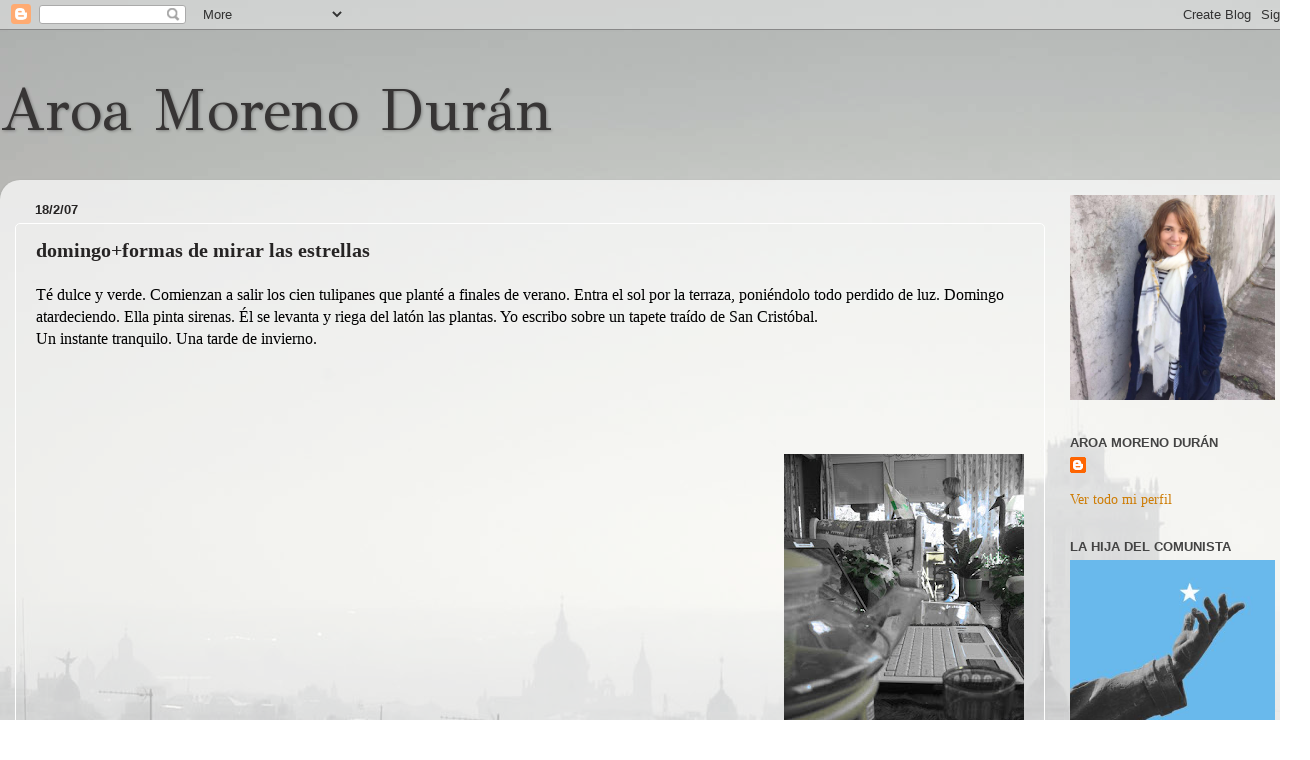

--- FILE ---
content_type: text/html; charset=UTF-8
request_url: https://dehuida.blogspot.com/2007/02/t-dulce-y-verde.html
body_size: 23288
content:
<!DOCTYPE html>
<html class='v2' dir='ltr' xmlns='http://www.w3.org/1999/xhtml' xmlns:b='http://www.google.com/2005/gml/b' xmlns:data='http://www.google.com/2005/gml/data' xmlns:expr='http://www.google.com/2005/gml/expr'>
<head>
<link href='https://www.blogger.com/static/v1/widgets/335934321-css_bundle_v2.css' rel='stylesheet' type='text/css'/>
<meta content='IE=EmulateIE7' http-equiv='X-UA-Compatible'/>
<meta content='width=1100' name='viewport'/>
<meta content='text/html; charset=UTF-8' http-equiv='Content-Type'/>
<meta content='blogger' name='generator'/>
<link href='https://dehuida.blogspot.com/favicon.ico' rel='icon' type='image/x-icon'/>
<link href='http://dehuida.blogspot.com/2007/02/t-dulce-y-verde.html' rel='canonical'/>
<link rel="alternate" type="application/atom+xml" title="Aroa Moreno Durán - Atom" href="https://dehuida.blogspot.com/feeds/posts/default" />
<link rel="alternate" type="application/rss+xml" title="Aroa Moreno Durán - RSS" href="https://dehuida.blogspot.com/feeds/posts/default?alt=rss" />
<link rel="service.post" type="application/atom+xml" title="Aroa Moreno Durán - Atom" href="https://www.blogger.com/feeds/5607111753092681898/posts/default" />

<link rel="alternate" type="application/atom+xml" title="Aroa Moreno Durán - Atom" href="https://dehuida.blogspot.com/feeds/6358260374631330340/comments/default" />
<!--Can't find substitution for tag [blog.ieCssRetrofitLinks]-->
<link href='https://blogger.googleusercontent.com/img/b/R29vZ2xl/AVvXsEgokhdP1dGeKC52jnBeTMufHyfRs4k-_1zkqnUpgbBrg9YMId_5ntcZYnNKqS3SMyIjZkz4XnUmLdAWwa3gkm6wr_arldxQAGKQruAhVV_lqChmxwKpO6eYDYNRq6UBFdQabHV_sgfklh_5/s320/IMG_2994.jpg' rel='image_src'/>
<meta content='http://dehuida.blogspot.com/2007/02/t-dulce-y-verde.html' property='og:url'/>
<meta content='domingo+formas de mirar las estrellas' property='og:title'/>
<meta content='Té dulce y verde. Comienzan a salir los cien tulipanes que planté a finales de verano. Entra el sol por la terraza, poniéndolo todo perdido ...' property='og:description'/>
<meta content='https://blogger.googleusercontent.com/img/b/R29vZ2xl/AVvXsEgokhdP1dGeKC52jnBeTMufHyfRs4k-_1zkqnUpgbBrg9YMId_5ntcZYnNKqS3SMyIjZkz4XnUmLdAWwa3gkm6wr_arldxQAGKQruAhVV_lqChmxwKpO6eYDYNRq6UBFdQabHV_sgfklh_5/w1200-h630-p-k-no-nu/IMG_2994.jpg' property='og:image'/>
<title>Aroa Moreno Durán: domingo+formas de mirar las estrellas</title>
<style type='text/css'>@font-face{font-family:'GFS Didot';font-style:normal;font-weight:400;font-display:swap;src:url(//fonts.gstatic.com/s/gfsdidot/v18/Jqzh5TybZ9vZMWFssvwSHO3HNyOWAbdA.woff2)format('woff2');unicode-range:U+1F00-1FFF;}@font-face{font-family:'GFS Didot';font-style:normal;font-weight:400;font-display:swap;src:url(//fonts.gstatic.com/s/gfsdidot/v18/Jqzh5TybZ9vZMWFssvwSE-3HNyOWAbdA.woff2)format('woff2');unicode-range:U+0370-0377,U+037A-037F,U+0384-038A,U+038C,U+038E-03A1,U+03A3-03FF;}@font-face{font-family:'GFS Didot';font-style:normal;font-weight:400;font-display:swap;src:url(//fonts.gstatic.com/s/gfsdidot/v18/Jqzh5TybZ9vZMWFssvwSH-3HNyOWAbdA.woff2)format('woff2');unicode-range:U+0102-0103,U+0110-0111,U+0128-0129,U+0168-0169,U+01A0-01A1,U+01AF-01B0,U+0300-0301,U+0303-0304,U+0308-0309,U+0323,U+0329,U+1EA0-1EF9,U+20AB;}@font-face{font-family:'GFS Didot';font-style:normal;font-weight:400;font-display:swap;src:url(//fonts.gstatic.com/s/gfsdidot/v18/Jqzh5TybZ9vZMWFssvwSEO3HNyOWAQ.woff2)format('woff2');unicode-range:U+0000-00FF,U+0131,U+0152-0153,U+02BB-02BC,U+02C6,U+02DA,U+02DC,U+0304,U+0308,U+0329,U+2000-206F,U+20AC,U+2122,U+2191,U+2193,U+2212,U+2215,U+FEFF,U+FFFD;}</style>
<style id='page-skin-1' type='text/css'><!--
/*-----------------------------------------------
Blogger Template Style
Name:     Picture Window
Designer: Blogger
URL:      www.blogger.com
----------------------------------------------- */
/* Content
----------------------------------------------- */
body {
font: normal normal 16px Georgia, Utopia, 'Palatino Linotype', Palatino, serif;;
color: #262424;
background: transparent url(//4.bp.blogspot.com/-1D28i_LBjys/UI7d1t79PFI/AAAAAAAAD8g/kVy72SDDCSc/s0/DSC_7925_bye_bye_mist_giants_F.jpg) repeat fixed top left;
}
html body .region-inner {
min-width: 0;
max-width: 100%;
width: auto;
}
.content-outer {
font-size: 90%;
}
a:link {
text-decoration:none;
color: #ce7d06;
}
a:visited {
text-decoration:none;
color: #ce7a00;
}
a:hover {
text-decoration:underline;
color: #666666;
}
.content-outer {
background: transparent none repeat scroll top left;
-moz-border-radius: 0;
-webkit-border-radius: 0;
-goog-ms-border-radius: 0;
border-radius: 0;
-moz-box-shadow: 0 0 0 rgba(0, 0, 0, .15);
-webkit-box-shadow: 0 0 0 rgba(0, 0, 0, .15);
-goog-ms-box-shadow: 0 0 0 rgba(0, 0, 0, .15);
box-shadow: 0 0 0 rgba(0, 0, 0, .15);
margin: 20px auto;
}
.content-inner {
padding: 0;
}
/* Header
----------------------------------------------- */
.header-outer {
background: transparent none repeat-x scroll top left;
_background-image: none;
color: #373535;
-moz-border-radius: 0;
-webkit-border-radius: 0;
-goog-ms-border-radius: 0;
border-radius: 0;
}
.Header img, .Header #header-inner {
-moz-border-radius: 0;
-webkit-border-radius: 0;
-goog-ms-border-radius: 0;
border-radius: 0;
}
.header-inner .Header .titlewrapper,
.header-inner .Header .descriptionwrapper {
padding-left: 0;
padding-right: 0;
}
.Header h1 {
font: normal normal 60px GFS Didot;
text-shadow: 1px 1px 3px rgba(0, 0, 0, 0.3);
}
.Header h1 a {
color: #373535;
}
.Header .description {
font-size: 130%;
}
/* Tabs
----------------------------------------------- */
.tabs-inner {
margin: .5em 20px 0;
padding: 0;
}
.tabs-inner .section {
margin: 0;
}
.tabs-inner .widget ul {
padding: 0;
background: transparent none repeat scroll bottom;
-moz-border-radius: 0;
-webkit-border-radius: 0;
-goog-ms-border-radius: 0;
border-radius: 0;
}
.tabs-inner .widget li {
border: none;
}
.tabs-inner .widget li a {
display: inline-block;
padding: .5em 1em;
margin-right: .25em;
color: #ce7d06;
font: normal normal 15px Arial, Tahoma, Helvetica, FreeSans, sans-serif;
-moz-border-radius: 10px 10px 0 0;
-webkit-border-top-left-radius: 10px;
-webkit-border-top-right-radius: 10px;
-goog-ms-border-radius: 10px 10px 0 0;
border-radius: 10px 10px 0 0;
background: transparent url(//www.blogblog.com/1kt/transparent/black50.png) repeat scroll top left;
border-right: 1px solid transparent;
}
.tabs-inner .widget li:first-child a {
padding-left: 1.25em;
-moz-border-radius-topleft: 10px;
-moz-border-radius-bottomleft: 0;
-webkit-border-top-left-radius: 10px;
-webkit-border-bottom-left-radius: 0;
-goog-ms-border-top-left-radius: 10px;
-goog-ms-border-bottom-left-radius: 0;
border-top-left-radius: 10px;
border-bottom-left-radius: 0;
}
.tabs-inner .widget li.selected a,
.tabs-inner .widget li a:hover {
position: relative;
z-index: 1;
background: transparent url(//www.blogblog.com/1kt/transparent/white80.png) repeat scroll bottom;
color: #ce7d06;
-moz-box-shadow: 0 0 3px rgba(0, 0, 0, .15);
-webkit-box-shadow: 0 0 3px rgba(0, 0, 0, .15);
-goog-ms-box-shadow: 0 0 3px rgba(0, 0, 0, .15);
box-shadow: 0 0 3px rgba(0, 0, 0, .15);
}
/* Headings
----------------------------------------------- */
h2 {
font: bold normal 13px Arial, Tahoma, Helvetica, FreeSans, sans-serif;
text-transform: uppercase;
color: #444444;
margin: .5em 0;
}
/* Main
----------------------------------------------- */
.main-outer {
background: transparent url(//www.blogblog.com/1kt/transparent/white80.png) repeat scroll top left;
-moz-border-radius: 20px 20px 0 0;
-webkit-border-top-left-radius: 20px;
-webkit-border-top-right-radius: 20px;
-webkit-border-bottom-left-radius: 0;
-webkit-border-bottom-right-radius: 0;
-goog-ms-border-radius: 20px 20px 0 0;
border-radius: 20px 20px 0 0;
-moz-box-shadow: 0 1px 3px rgba(0, 0, 0, .15);
-webkit-box-shadow: 0 1px 3px rgba(0, 0, 0, .15);
-goog-ms-box-shadow: 0 1px 3px rgba(0, 0, 0, .15);
box-shadow: 0 1px 3px rgba(0, 0, 0, .15);
}
.main-inner {
padding: 15px 20px 20px;
}
.main-inner .column-center-inner {
padding: 0 0;
}
.main-inner .column-left-inner {
padding-left: 0;
}
.main-inner .column-right-inner {
padding-right: 0;
}
/* Posts
----------------------------------------------- */
h3.post-title {
margin: 0;
font: normal bold 20px Georgia, Utopia, 'Palatino Linotype', Palatino, serif;;
}
.comments h4 {
margin: 1em 0 0;
font: normal bold 20px Georgia, Utopia, 'Palatino Linotype', Palatino, serif;;
}
.date-header span {
color: #262424;
}
.post-outer {
background-color: transparent;
border: solid 1px #ffffff;
-moz-border-radius: 5px;
-webkit-border-radius: 5px;
border-radius: 5px;
-goog-ms-border-radius: 5px;
padding: 15px 20px;
margin: 0 -20px 20px;
}
.post-body {
line-height: 1.4;
font-size: 110%;
position: relative;
}
.post-header {
margin: 0 0 1.5em;
color: #262424;
line-height: 1.6;
}
.post-footer {
margin: .5em 0 0;
color: #262424;
line-height: 1.6;
}
#blog-pager {
font-size: 140%
}
#comments .comment-author {
padding-top: 1.5em;
border-top: dashed 1px #ccc;
border-top: dashed 1px rgba(128, 128, 128, .5);
background-position: 0 1.5em;
}
#comments .comment-author:first-child {
padding-top: 0;
border-top: none;
}
.avatar-image-container {
margin: .2em 0 0;
}
/* Comments
----------------------------------------------- */
.comments .comments-content .icon.blog-author {
background-repeat: no-repeat;
background-image: url([data-uri]);
}
.comments .comments-content .loadmore a {
border-top: 1px solid #666666;
border-bottom: 1px solid #666666;
}
.comments .continue {
border-top: 2px solid #666666;
}
/* Widgets
----------------------------------------------- */
.widget ul, .widget #ArchiveList ul.flat {
padding: 0;
list-style: none;
}
.widget ul li, .widget #ArchiveList ul.flat li {
border-top: dashed 1px #ccc;
border-top: dashed 1px rgba(128, 128, 128, .5);
}
.widget ul li:first-child, .widget #ArchiveList ul.flat li:first-child {
border-top: none;
}
.widget .post-body ul {
list-style: disc;
}
.widget .post-body ul li {
border: none;
}
/* Footer
----------------------------------------------- */
.footer-outer {
color:#d8d8d8;
background: transparent url(//www.blogblog.com/1kt/transparent/black50.png) repeat scroll top left;
-moz-border-radius: 0 0 20px 20px;
-webkit-border-top-left-radius: 0;
-webkit-border-top-right-radius: 0;
-webkit-border-bottom-left-radius: 20px;
-webkit-border-bottom-right-radius: 20px;
-goog-ms-border-radius: 0 0 20px 20px;
border-radius: 0 0 20px 20px;
-moz-box-shadow: 0 1px 3px rgba(0, 0, 0, .15);
-webkit-box-shadow: 0 1px 3px rgba(0, 0, 0, .15);
-goog-ms-box-shadow: 0 1px 3px rgba(0, 0, 0, .15);
box-shadow: 0 1px 3px rgba(0, 0, 0, .15);
}
.footer-inner {
padding: 10px 20px 20px;
}
.footer-outer a {
color: #b0f1da;
}
.footer-outer a:visited {
color: #93f1e0;
}
.footer-outer a:hover {
color: #5cffc8;
}
.footer-outer .widget h2 {
color: #bbbbbb;
}
/* Mobile
----------------------------------------------- */
html body.mobile {
height: auto;
}
html body.mobile {
min-height: 480px;
background-size: 100% auto;
}
.mobile .body-fauxcolumn-outer {
background: transparent none repeat scroll top left;
}
html .mobile .mobile-date-outer, html .mobile .blog-pager {
border-bottom: none;
background: transparent url(//www.blogblog.com/1kt/transparent/white80.png) repeat scroll top left;
margin-bottom: 10px;
}
.mobile .date-outer {
background: transparent url(//www.blogblog.com/1kt/transparent/white80.png) repeat scroll top left;
}
.mobile .header-outer, .mobile .main-outer,
.mobile .post-outer, .mobile .footer-outer {
-moz-border-radius: 0;
-webkit-border-radius: 0;
-goog-ms-border-radius: 0;
border-radius: 0;
}
.mobile .content-outer,
.mobile .main-outer,
.mobile .post-outer {
background: inherit;
border: none;
}
.mobile .content-outer {
font-size: 100%;
}
.mobile-link-button {
background-color: #ce7d06;
}
.mobile-link-button a:link, .mobile-link-button a:visited {
color: transparent;
}
.mobile-index-contents {
color: #262424;
}
.mobile .tabs-inner .PageList .widget-content {
background: transparent url(//www.blogblog.com/1kt/transparent/white80.png) repeat scroll bottom;
color: #ce7d06;
}
.mobile .tabs-inner .PageList .widget-content .pagelist-arrow {
border-left: 1px solid transparent;
}

--></style>
<style id='template-skin-1' type='text/css'><!--
body {
min-width: 1310px;
}
.content-outer, .content-fauxcolumn-outer, .region-inner {
min-width: 1310px;
max-width: 1310px;
_width: 1310px;
}
.main-inner .columns {
padding-left: 0px;
padding-right: 250px;
}
.main-inner .fauxcolumn-center-outer {
left: 0px;
right: 250px;
/* IE6 does not respect left and right together */
_width: expression(this.parentNode.offsetWidth -
parseInt("0px") -
parseInt("250px") + 'px');
}
.main-inner .fauxcolumn-left-outer {
width: 0px;
}
.main-inner .fauxcolumn-right-outer {
width: 250px;
}
.main-inner .column-left-outer {
width: 0px;
right: 100%;
margin-left: -0px;
}
.main-inner .column-right-outer {
width: 250px;
margin-right: -250px;
}
#layout {
min-width: 0;
}
#layout .content-outer {
min-width: 0;
width: 800px;
}
#layout .region-inner {
min-width: 0;
width: auto;
}
--></style>
<script type='text/javascript'>

  var _gaq = _gaq || [];
  _gaq.push(['_setAccount', 'UA-1662566-1']);
  _gaq.push(['_trackPageview']);

  (function() {
    var ga = document.createElement('script'); ga.type = 'text/javascript'; ga.async = true;
    ga.src = ('https:' == document.location.protocol ? 'https://ssl' : 'http://www') + '.google-analytics.com/ga.js';
    var s = document.getElementsByTagName('script')[0]; s.parentNode.insertBefore(ga, s);
  })();

</script>
<link href='https://www.blogger.com/dyn-css/authorization.css?targetBlogID=5607111753092681898&amp;zx=dae1bedb-55a9-4ee0-a5ed-41baf60fcf25' media='none' onload='if(media!=&#39;all&#39;)media=&#39;all&#39;' rel='stylesheet'/><noscript><link href='https://www.blogger.com/dyn-css/authorization.css?targetBlogID=5607111753092681898&amp;zx=dae1bedb-55a9-4ee0-a5ed-41baf60fcf25' rel='stylesheet'/></noscript>
<meta name='google-adsense-platform-account' content='ca-host-pub-1556223355139109'/>
<meta name='google-adsense-platform-domain' content='blogspot.com'/>

</head>
<body class='loading variant-open'>
<div class='navbar section' id='navbar'><div class='widget Navbar' data-version='1' id='Navbar1'><script type="text/javascript">
    function setAttributeOnload(object, attribute, val) {
      if(window.addEventListener) {
        window.addEventListener('load',
          function(){ object[attribute] = val; }, false);
      } else {
        window.attachEvent('onload', function(){ object[attribute] = val; });
      }
    }
  </script>
<div id="navbar-iframe-container"></div>
<script type="text/javascript" src="https://apis.google.com/js/platform.js"></script>
<script type="text/javascript">
      gapi.load("gapi.iframes:gapi.iframes.style.bubble", function() {
        if (gapi.iframes && gapi.iframes.getContext) {
          gapi.iframes.getContext().openChild({
              url: 'https://www.blogger.com/navbar/5607111753092681898?po\x3d6358260374631330340\x26origin\x3dhttps://dehuida.blogspot.com',
              where: document.getElementById("navbar-iframe-container"),
              id: "navbar-iframe"
          });
        }
      });
    </script><script type="text/javascript">
(function() {
var script = document.createElement('script');
script.type = 'text/javascript';
script.src = '//pagead2.googlesyndication.com/pagead/js/google_top_exp.js';
var head = document.getElementsByTagName('head')[0];
if (head) {
head.appendChild(script);
}})();
</script>
</div></div>
<div class='body-fauxcolumns'>
<div class='fauxcolumn-outer body-fauxcolumn-outer'>
<div class='cap-top'>
<div class='cap-left'></div>
<div class='cap-right'></div>
</div>
<div class='fauxborder-left'>
<div class='fauxborder-right'></div>
<div class='fauxcolumn-inner'>
</div>
</div>
<div class='cap-bottom'>
<div class='cap-left'></div>
<div class='cap-right'></div>
</div>
</div>
</div>
<div class='content'>
<div class='content-fauxcolumns'>
<div class='fauxcolumn-outer content-fauxcolumn-outer'>
<div class='cap-top'>
<div class='cap-left'></div>
<div class='cap-right'></div>
</div>
<div class='fauxborder-left'>
<div class='fauxborder-right'></div>
<div class='fauxcolumn-inner'>
</div>
</div>
<div class='cap-bottom'>
<div class='cap-left'></div>
<div class='cap-right'></div>
</div>
</div>
</div>
<div class='content-outer'>
<div class='content-cap-top cap-top'>
<div class='cap-left'></div>
<div class='cap-right'></div>
</div>
<div class='fauxborder-left content-fauxborder-left'>
<div class='fauxborder-right content-fauxborder-right'></div>
<div class='content-inner'>
<header>
<div class='header-outer'>
<div class='header-cap-top cap-top'>
<div class='cap-left'></div>
<div class='cap-right'></div>
</div>
<div class='fauxborder-left header-fauxborder-left'>
<div class='fauxborder-right header-fauxborder-right'></div>
<div class='region-inner header-inner'>
<div class='header section' id='header'><div class='widget Header' data-version='1' id='Header1'>
<div id='header-inner'>
<div class='titlewrapper'>
<h1 class='title'>
<a href='https://dehuida.blogspot.com/'>
Aroa Moreno Durán
</a>
</h1>
</div>
<div class='descriptionwrapper'>
<p class='description'><span>
</span></p>
</div>
</div>
</div></div>
</div>
</div>
<div class='header-cap-bottom cap-bottom'>
<div class='cap-left'></div>
<div class='cap-right'></div>
</div>
</div>
</header>
<div class='tabs-outer'>
<div class='tabs-cap-top cap-top'>
<div class='cap-left'></div>
<div class='cap-right'></div>
</div>
<div class='fauxborder-left tabs-fauxborder-left'>
<div class='fauxborder-right tabs-fauxborder-right'></div>
<div class='region-inner tabs-inner'>
<div class='tabs no-items section' id='crosscol'></div>
<div class='tabs no-items section' id='crosscol-overflow'></div>
</div>
</div>
<div class='tabs-cap-bottom cap-bottom'>
<div class='cap-left'></div>
<div class='cap-right'></div>
</div>
</div>
<div class='main-outer'>
<div class='main-cap-top cap-top'>
<div class='cap-left'></div>
<div class='cap-right'></div>
</div>
<div class='fauxborder-left main-fauxborder-left'>
<div class='fauxborder-right main-fauxborder-right'></div>
<div class='region-inner main-inner'>
<div class='columns fauxcolumns'>
<div class='fauxcolumn-outer fauxcolumn-center-outer'>
<div class='cap-top'>
<div class='cap-left'></div>
<div class='cap-right'></div>
</div>
<div class='fauxborder-left'>
<div class='fauxborder-right'></div>
<div class='fauxcolumn-inner'>
</div>
</div>
<div class='cap-bottom'>
<div class='cap-left'></div>
<div class='cap-right'></div>
</div>
</div>
<div class='fauxcolumn-outer fauxcolumn-left-outer'>
<div class='cap-top'>
<div class='cap-left'></div>
<div class='cap-right'></div>
</div>
<div class='fauxborder-left'>
<div class='fauxborder-right'></div>
<div class='fauxcolumn-inner'>
</div>
</div>
<div class='cap-bottom'>
<div class='cap-left'></div>
<div class='cap-right'></div>
</div>
</div>
<div class='fauxcolumn-outer fauxcolumn-right-outer'>
<div class='cap-top'>
<div class='cap-left'></div>
<div class='cap-right'></div>
</div>
<div class='fauxborder-left'>
<div class='fauxborder-right'></div>
<div class='fauxcolumn-inner'>
</div>
</div>
<div class='cap-bottom'>
<div class='cap-left'></div>
<div class='cap-right'></div>
</div>
</div>
<!-- corrects IE6 width calculation -->
<div class='columns-inner'>
<div class='column-center-outer'>
<div class='column-center-inner'>
<div class='main section' id='main'><div class='widget Blog' data-version='1' id='Blog1'>
<div class='blog-posts hfeed'>

          <div class="date-outer">
        
<h2 class='date-header'><span>18/2/07</span></h2>

          <div class="date-posts">
        
<div class='post-outer'>
<div class='post hentry'>
<a name='6358260374631330340'></a>
<h3 class='post-title entry-title'>
domingo+formas de mirar las estrellas
</h3>
<div class='post-header'>
<div class='post-header-line-1'></div>
</div>
<div class='post-body entry-content' id='post-body-6358260374631330340'>
<span style="color:#000000;"><span style="font-family:trebuchet ms;">Té dulce y verde. Comienzan a salir los cien tulipanes que planté a finales de verano. Entra el sol por la terraza, poniéndolo todo perdido de luz. Domingo atardeciendo. Ella pinta sirenas. Él se levanta y riega del latón las plantas. Yo escribo sobre un tapete traído de San Cristóbal.<br />Un instante tranquilo. Una tarde de invierno.</span><br /><br /><br /></span><span style="color:#000000;"></span><br /><br /><p align="left"><span style="font-family:Trebuchet MS;"><span style="color:#000000;"><img alt="" border="0" id="BLOGGER_PHOTO_ID_5032913582331750770" src="https://blogger.googleusercontent.com/img/b/R29vZ2xl/AVvXsEgokhdP1dGeKC52jnBeTMufHyfRs4k-_1zkqnUpgbBrg9YMId_5ntcZYnNKqS3SMyIjZkz4XnUmLdAWwa3gkm6wr_arldxQAGKQruAhVV_lqChmxwKpO6eYDYNRq6UBFdQabHV_sgfklh_5/s320/IMG_2994.jpg" style="FLOAT: right; MARGIN: 0px 0px 10px 10px; CURSOR: hand" /></span><a href="https://blogger.googleusercontent.com/img/b/R29vZ2xl/AVvXsEgokhdP1dGeKC52jnBeTMufHyfRs4k-_1zkqnUpgbBrg9YMId_5ntcZYnNKqS3SMyIjZkz4XnUmLdAWwa3gkm6wr_arldxQAGKQruAhVV_lqChmxwKpO6eYDYNRq6UBFdQabHV_sgfklh_5/s1600-h/IMG_2994.jpg"></a></span></p><br /><br /><br /><br /><br /><br /><br /><br /><br /><br /><br /><br /><br /><br /><br /><br /><br /><br /><br /><br /><br /><br /><br /><br /><br /><br /><br /><br /><br /><br /><br /><br /><br /><br /><br /><br /><br /><br /><br /><br /><br /><br /><br /><br /><br /><br /><br /><br /><br /><br /><br /><br /><br /><div align="right"><br /><strong>jueves 6 de diciembre de 2007<br />formas de mirar las estrellas<br /></strong><br /><br /><span style="font-size:85%;color:#000066;"><em>Y si el anhelo te lleva a navegar en mares tormentosos,<br />cuando las Pléyades huyan del poderoso Orión<br />y se hundan en las brumosas profundidades<br />y todos los borrascosos vientos rujan,<br />no sigas entonces con tu barco en el oscuro mar<br />sino, como te pido, recuerda trabajar en tierra..<br />Hesíodo<br /></em></span></div><div align="left"><br /><br /><strong>el astrofísico<br />o el Objeto Messier 45</strong><br /><br /><br />Las Pléiades contiene más de 3.000 estrellas, está a unos 400 años luz de distancia y sólo se expande unos 13 años luz. El brillante cúmulo está rodeado por una nebulosa de reflexión azul. También pueden encontrarse en las Pléiades, enanas marrones débiles y de baja masa.<br /><br /><br /></div><p align="center"><a href="https://blogger.googleusercontent.com/img/b/R29vZ2xl/AVvXsEg_TO_PVfYPg0NIlbVdSY62hbHlUHH_v58dkGd-M8rARiFzKlo6VCD4sookztjHiWdsR92deo4XY54MF0PwZXHNFpqAfyqANkcpAQADTlUL_tBsqZR3rQMi7P-PHcckgQE1G-ACdXKmviL8/s1600-h/pleiades_fs.jpg"><strong><img alt="" border="0" id="BLOGGER_PHOTO_ID_5142095707050871234" src="https://blogger.googleusercontent.com/img/b/R29vZ2xl/AVvXsEg_TO_PVfYPg0NIlbVdSY62hbHlUHH_v58dkGd-M8rARiFzKlo6VCD4sookztjHiWdsR92deo4XY54MF0PwZXHNFpqAfyqANkcpAQADTlUL_tBsqZR3rQMi7P-PHcckgQE1G-ACdXKmviL8/s400/pleiades_fs.jpg" style="CURSOR: hand" /></strong></a></p><p align="justify"><br /><br /><span style="font-size:85%;"><strong>Esta imagen del cúmulo de las Pléiades me la ha pasado Julián, el físico.<br /><br /></strong><span style="font-size:130%;"><strong>aroa<br />o la búsqueda de Orión<br /><br /></strong><span style="font-size:100%;">La búsqueda, el diestro azar impreciso. Fue una vez y después se encadenó la casualidad a los ojos. Por detrás de las palmeras que había en nuestro jardín mexicano, de la tapia blanca, siempre la misma imagen, fantasmagórica, sobre el azul tan negro que cortaba el silbido del tren. María se acuerda. O fue quizás cuando lo hicimos canción. O cuando las estrellas aparecieron, y yo sonreí nerviosa, esperando la explicación que sólo el tiempo me daría más tarde. Una, dos, tres en un instante de piel, ahí están y yo las tocaba, las recorría. O cuando por encima de un hombro en Madrid. Más allá de las acacias, se me ocurrió levantar los labios y entre las hojas aparecía de nuevo, con su brazo en alto y su túnica nocturna. Y en la playa, justo sobre él. El trapecio, la diagonal, el mito. El guerrero se deja ver a veces. Hasta un año entero ha llegado a desaparecer. Pero, cuando lo hace, algo tiembla y la tierra que está más al sur de mí misma, se tambalea y se abre telúrica.<br /></span><br /></span><strong><span style="font-size:100%;">el mito<br />o la huida de las Πλειας<br /></span><br /></strong><span style="font-size:100%;">En griego Πλειας Pleias, &#8216;muchas&#8217;; Πλειάδες Pleiades, &#8216;hijas de Pléyone&#8217;; o Πελειαδες Peleiades, &#8216;hijas de palomas&#8217;.<br /><br />Eran las siete hijas del titán Atlas y la ninfa marina Pléyone. Junto con las siete Híades eran llamadas Atlántidas, Dodónidas o Nisíadas, niñeras y maestras del infante Dionisio. Las Pléyades eran ninfas en el cortejo de Artemisa.<br /><br />Existe cierto debate sobre el origen del nombre 'Pléyades'. Se aceptó que venía del nombre de su madre, Pléyone. Sin embargo, es más probable que provenga de πλεϊν, &#8216;navegar&#8217;, pues el grupo de estrellas de mismo nombre es visible de noche en el Mediterráneo durante el verano, de mediados de mayo hasta principios de noviembre, lo que coincidía con la temporada de navegación en la antigüedad.<br /><br />Las Pléyades debieron haber tenido considerables encantos, pues varios de los más importantes dioses (Zeus, Poseidón, Ares) mantuvieron relaciones con las siete hermanas celestiales, relaciones de las que nacieron varios hijos: Maya, la mayor, fue madre de Hermes con Zeus. Celeno fue madre de Lico con Poseidón. Alcíone fue madre de Hirieo con Lico. Electra fue madre de Dárdano e Iasón con Zeus. Estérope fue madre de Enómao con Ares. Taígete fue madre de Lacedemón también con Zeus.<br /><br />Mérope fue la única de las Pléyades que no mantuvo relaciones con los dioses.<br />En el cúmulo sólo seis de las estrellas brillan intensamente. La séptima, Mérope, lo hace débilmente porque está eternamente avergonzada de haber mantenido relaciones con un mortal.<br /><br />Tras ser Atlas obligado a cargar sobre sus hombros con el mundo, Orión persiguió durante cinco años a las Pléyades y Zeus terminó por transformarlas primero en palomas y luego en estrellas para consolar a su padre. Se dice que la constelación de Orión sigue persiguiéndolas por el cielo nocturno enamorado de Mérope.<br /><br />En otra versión cuenta la mitología que Enopión, movido por los celos, le sacó los ojos a Orión en castigo para que jamás volviera a ver a Mérope. Así transcurrió su vida, hasta que un día pisó un escorpión sin darse cuenta, que le picó y murió envenenado. Los dioses se apiadaron de él y lo colocaron en los cielos junto a sus dos perros de caza y una liebre. Se dice que por eso persigue a Mérope y las Pléyades y huye de Escorpión, al otro lado del cielo. También se cuenta del guerrero que ataca a Tauro de las bestias que invadieron Quíos.<br /><br /></span></span></p>
<div style='clear: both;'></div>
</div>
<div class='post-footer'>
<div class='post-footer-line post-footer-line-1'><span class='post-author vcard'>
Publicado por
<span class='fn'>AROAMD</span>
</span>
<span class='post-timestamp'>
en
<a class='timestamp-link' href='https://dehuida.blogspot.com/2007/02/t-dulce-y-verde.html' rel='bookmark' title='permanent link'><abbr class='published' title='2007-02-18T17:16:00+01:00'>17:16</abbr></a>
</span>
<span class='post-comment-link'>
</span>
<span class='post-icons'>
<span class='item-action'>
<a href='https://www.blogger.com/email-post/5607111753092681898/6358260374631330340' title='Enviar entrada por correo electrónico'>
<img alt="" class="icon-action" height="13" src="//img1.blogblog.com/img/icon18_email.gif" width="18">
</a>
</span>
<span class='item-control blog-admin pid-2108965766'>
<a href='https://www.blogger.com/post-edit.g?blogID=5607111753092681898&postID=6358260374631330340&from=pencil' title='Editar entrada'>
<img alt='' class='icon-action' height='18' src='https://resources.blogblog.com/img/icon18_edit_allbkg.gif' width='18'/>
</a>
</span>
</span>
</div>
<div class='post-footer-line post-footer-line-2'><span class='post-labels'>
</span>
</div>
<div class='post-footer-line post-footer-line-3'><span class='post-location'>
</span>
</div>
</div>
</div>
<div class='comments' id='comments'>
<a name='comments'></a>
<h4>1 comentario:</h4>
<div id='Blog1_comments-block-wrapper'>
<dl class='avatar-comment-indent' id='comments-block'>
<dt class='comment-author ' id='c2077863546414205353'>
<a name='c2077863546414205353'></a>
<div class="avatar-image-container vcard"><span dir="ltr"><a href="https://www.blogger.com/profile/06973596905577973718" target="" rel="nofollow" onclick="" class="avatar-hovercard" id="av-2077863546414205353-06973596905577973718"><img src="https://resources.blogblog.com/img/blank.gif" width="35" height="35" class="delayLoad" style="display: none;" longdesc="//blogger.googleusercontent.com/img/b/R29vZ2xl/AVvXsEgciYdax7NfOGZN4VMfp3Yg7SfY5zQHUb9dROumlQgv6KCDW1v80OybfjjL93SagGsUF2u8wBBLomLQkAYX7Mi-KO31fybSBR_0mwM9AWCfVIuW7o1fW2cb8uDVv0YQlw/s45-c/Me.JPG" alt="" title="Tia">

<noscript><img src="//blogger.googleusercontent.com/img/b/R29vZ2xl/AVvXsEgciYdax7NfOGZN4VMfp3Yg7SfY5zQHUb9dROumlQgv6KCDW1v80OybfjjL93SagGsUF2u8wBBLomLQkAYX7Mi-KO31fybSBR_0mwM9AWCfVIuW7o1fW2cb8uDVv0YQlw/s45-c/Me.JPG" width="35" height="35" class="photo" alt=""></noscript></a></span></div>
<a href='https://www.blogger.com/profile/06973596905577973718' rel='nofollow'>Tia</a>
dijo...
</dt>
<dd class='comment-body' id='Blog1_cmt-2077863546414205353'>
<p>
muy bonito!
</p>
</dd>
<dd class='comment-footer'>
<span class='comment-timestamp'>
<a href='https://dehuida.blogspot.com/2007/02/t-dulce-y-verde.html?showComment=1175466360000#c2077863546414205353' title='comment permalink'>
2 de abril de 2007 a las 0:26
</a>
<span class='item-control blog-admin pid-271792046'>
<a class='comment-delete' href='https://www.blogger.com/comment/delete/5607111753092681898/2077863546414205353' title='Eliminar comentario'>
<img src='https://resources.blogblog.com/img/icon_delete13.gif'/>
</a>
</span>
</span>
</dd>
</dl>
</div>
<p class='comment-footer'>
<a href='https://www.blogger.com/comment/fullpage/post/5607111753092681898/6358260374631330340' onclick='javascript:window.open(this.href, "bloggerPopup", "toolbar=0,location=0,statusbar=1,menubar=0,scrollbars=yes,width=640,height=500"); return false;'>Publicar un comentario</a>
</p>
</div>
</div>

        </div></div>
      
</div>
<div class='blog-pager' id='blog-pager'>
<span id='blog-pager-newer-link'>
<a class='blog-pager-newer-link' href='https://dehuida.blogspot.com/2007/02/no-apagar-nuestra-mirada-nunca_18.html' id='Blog1_blog-pager-newer-link' title='Entrada más reciente'>Entrada más reciente</a>
</span>
<a class='home-link' href='https://dehuida.blogspot.com/'>Inicio</a>
</div>
<div class='clear'></div>
<div class='post-feeds'>
<div class='feed-links'>
Suscribirse a:
<a class='feed-link' href='https://dehuida.blogspot.com/feeds/6358260374631330340/comments/default' target='_blank' type='application/atom+xml'>Enviar comentarios (Atom)</a>
</div>
</div>
</div></div>
</div>
</div>
<div class='column-left-outer'>
<div class='column-left-inner'>
<aside>
</aside>
</div>
</div>
<div class='column-right-outer'>
<div class='column-right-inner'>
<aside>
<div class='sidebar section' id='sidebar-right-1'><div class='widget Image' data-version='1' id='Image8'>
<div class='widget-content'>
<img alt='' height='215' id='Image8_img' src='https://blogger.googleusercontent.com/img/b/R29vZ2xl/AVvXsEg6n86Ob3rfHt1ysxY1y2xGPMQB_B6sgbMsuptIiBCxHHLknVWHcYM_7ChROCWdU1KmbS0fP0zE5pwMwgLanimWhmyVCyoIos1UyWV67JKOyMCQuWlhk9rQvbVsgdpfMo90kVs7kTZt6WL5/s1600/aro+3.jpg' width='215'/>
<br/>
</div>
<div class='clear'></div>
</div><div class='widget Profile' data-version='1' id='Profile1'>
<h2>Aroa Moreno Durán</h2>
<div class='widget-content'>
<dl class='profile-datablock'>
<dt class='profile-data'>
<a class='profile-name-link g-profile' href='https://www.blogger.com/profile/10511166615008343265' rel='author' style='background-image: url(//www.blogger.com/img/logo-16.png);'>
</a>
</dt>
</dl>
<a class='profile-link' href='https://www.blogger.com/profile/10511166615008343265' rel='author'>Ver todo mi perfil</a>
<div class='clear'></div>
</div>
</div><div class='widget Image' data-version='1' id='Image7'>
<h2>La hija del comunista</h2>
<div class='widget-content'>
<a href='https://www.megustaleer.com/libros/la-hija-del-comunista-caballo-de-troya-2017-1/MES-084430'>
<img alt='La hija del comunista' height='333' id='Image7_img' src='https://blogger.googleusercontent.com/img/b/R29vZ2xl/AVvXsEhLxoY21zocL0X2HAittOYryXMxmTsQcnrf5fw0NqujD58fa03v764tiWiuU7A_kuSa_jgas4mentTB2A_lgpuLjokjxkBl7WIRpQQtnreAq6vGOWmwWzB-2E1HTPasont1aovidsIUs7ve/s1600/1489680993_032159_1489681236_noticia_normal.jpg' width='215'/>
</a>
<br/>
<span class='caption'>Premio Ojo Crítico de Narrativa 2017</span>
</div>
<div class='clear'></div>
</div><div class='widget Image' data-version='1' id='Image4'>
<h2>Mi libro de poemas</h2>
<div class='widget-content'>
<a href='http://davidruiz.eu/aroa/'>
<img alt='Mi libro de poemas' height='220' id='Image4_img' src='https://blogger.googleusercontent.com/img/b/R29vZ2xl/AVvXsEhtAKDMwtMwlotQYZC4_PrqoqD79B3_BH837ArqRbKz8wrg8mlKq_43XPO3OOKiWx4Dt0GlzkHOKGo4TE9QFWCRbUzNwSmQTjgHUc1LcGFC8XCWFN_h-3XWUYbnbcwPGXmvt9osqN7fOYa-/s220/banner_20asln.jpg' width='220'/>
</a>
<br/>
</div>
<div class='clear'></div>
</div><div class='widget Image' data-version='1' id='Image1'>
<h2>Jet lag</h2>
<div class='widget-content'>
<a href='http://http://www.latiendadebailedelsol.org/361-moreno-dur%C3%A1n-aroa-jet-lag-.html'>
<img alt='Jet lag' height='353' id='Image1_img' src='https://blogger.googleusercontent.com/img/b/R29vZ2xl/AVvXsEjNYt9rnkFfUDADGq4bR6BbwVCPzI04ynaTe1ccXoCYD_UyttXgxEZ5EknBhyphenhyphenOJkLWinOXllvLIfFndI-gUa1nt-Dyyi3sdB0ybWhGjTbZNdfq3hu9cNzs_ok4z0B5nvw-zerpeDK7aswHJ/s1600/jl.jpg' width='215'/>
</a>
<br/>
</div>
<div class='clear'></div>
</div><div class='widget Image' data-version='1' id='Image5'>
<h2>Biografías que escribí</h2>
<div class='widget-content'>
<a href='http://www.difusion.com/ele/coleccion/lecturas/0/serie-grandes-personajes/referencia/frida-kahlo-viva-la-vida/'>
<img alt='Biografías que escribí' height='201' id='Image5_img' src='https://blogger.googleusercontent.com/img/b/R29vZ2xl/AVvXsEiZo5Z2pxLaCQ9mCue-9ZA5yzphJ3mWQz7SB91AnMMwoO7WM2xrmsk-hL94XdK7r9987G9EYQ1w7f4mEEHG0E4yyZXlBDSTHXaqmj0E3whzBfJ-A9gcBPFgXLH_QxALEr46hK70mZyGp_E1/s230/fridaKahlo.jpg' width='150'/>
</a>
<br/>
</div>
<div class='clear'></div>
</div><div class='widget Image' data-version='1' id='Image3'>
<div class='widget-content'>
<a href='http://www.difusion.com/ele/coleccion/lecturas/0/serie-grandes-personajes/referencia/lorca-la-valiente-alegria/'>
<img alt='' height='217' id='Image3_img' src='https://blogger.googleusercontent.com/img/b/R29vZ2xl/AVvXsEizKNuUjSlupdiZBHZUFmtU6aBQccfXLj0oNlJzXT_24GiaOMTlJ3AvvE44zifzI3Wo3lAnLf8bvLSnGnpApof2IjGjuNjci2dvaW7uRJOgT56ZmtMJE1k9LtQe1r2vB7-DLB3vyH7tDtDa/s230/lorqui.jpg' width='150'/>
</a>
<br/>
</div>
<div class='clear'></div>
</div><div class='widget Image' data-version='1' id='Image6'>
<div class='widget-content'>
<img alt='' height='173' id='Image6_img' src='https://blogger.googleusercontent.com/img/b/R29vZ2xl/AVvXsEjmAuPJdCv2UmLO2hYquqi58n7TTOkixcmbMsa_V00-0KmeCZsZivsqQ62ulE7SA_EQuiD7GGFFClSAheNO9l8Wy1gpD5aEA2mRnu9pP2-t_OdZbaTLtmrubTiCK0Qe163qQhL_va1ZeCR0/s230/pley.jpg' width='230'/>
<br/>
</div>
<div class='clear'></div>
</div><div class='widget BlogList' data-version='1' id='BlogList1'>
<h2 class='title'>Mi lista de blogs</h2>
<div class='widget-content'>
<div class='blog-list-container' id='BlogList1_container'>
<ul id='BlogList1_blogs'>
<li style='display: block;'>
<div class='blog-icon'>
</div>
<div class='blog-content'>
<div class='blog-title'>
<a href='https://www.josecvales.com/' target='_blank'>
www.josecvales.com Blog Feed</a>
</div>
<div class='item-content'>
<span class='item-title'>
<a href='https://www.josecvales.com/' target='_blank'>
No feed items at the moment
</a>
</span>
<div class='item-time'>
Hace 5 horas
</div>
</div>
</div>
<div style='clear: both;'></div>
</li>
<li style='display: block;'>
<div class='blog-icon'>
</div>
<div class='blog-content'>
<div class='blog-title'>
<a href='https://phoeticblog.blogspot.com/' target='_blank'>
Phoeticblog</a>
</div>
<div class='item-content'>
<span class='item-title'>
<a href='https://phoeticblog.blogspot.com/2026/01/constancia.html' target='_blank'>
Constancia
</a>
</span>
<div class='item-time'>
Hace 2 días
</div>
</div>
</div>
<div style='clear: both;'></div>
</li>
<li style='display: block;'>
<div class='blog-icon'>
</div>
<div class='blog-content'>
<div class='blog-title'>
<a href='https://lascincoestaciones.blogspot.com/' target='_blank'>
Las cinco estaciones</a>
</div>
<div class='item-content'>
<span class='item-title'>
<a href='https://lascincoestaciones.blogspot.com/2026/01/una-tortilla-francesa.html' target='_blank'>
Una tortilla francesa
</a>
</span>
<div class='item-time'>
Hace 6 días
</div>
</div>
</div>
<div style='clear: both;'></div>
</li>
<li style='display: block;'>
<div class='blog-icon'>
</div>
<div class='blog-content'>
<div class='blog-title'>
<a href='http://unhombresentadoenunasilla.blogspot.com/' target='_blank'>
Un hombre sentado en una silla</a>
</div>
<div class='item-content'>
<span class='item-title'>
<a href='http://unhombresentadoenunasilla.blogspot.com/2025/12/feliz-nochebuena.html' target='_blank'>
Feliz Nochebuena
</a>
</span>
<div class='item-time'>
Hace 5 semanas
</div>
</div>
</div>
<div style='clear: both;'></div>
</li>
<li style='display: block;'>
<div class='blog-icon'>
</div>
<div class='blog-content'>
<div class='blog-title'>
<a href='http://megasoyyo.blogspot.com/' target='_blank'>
Sueños en la memoria</a>
</div>
<div class='item-content'>
<span class='item-title'>
<a href='http://megasoyyo.blogspot.com/2025/12/redaccion-y-estilo-partir-del-26-de.html' target='_blank'>
REDACCIÓN Y ESTILO: a partir del 26 de enero
</a>
</span>
<div class='item-time'>
Hace 1 mes
</div>
</div>
</div>
<div style='clear: both;'></div>
</li>
<li style='display: block;'>
<div class='blog-icon'>
</div>
<div class='blog-content'>
<div class='blog-title'>
<a href='http://conde-duque.blogspot.com/' target='_blank'>
Los evangelios de la risa absoluta</a>
</div>
<div class='item-content'>
<span class='item-title'>
<a href='http://conde-duque.blogspot.com/2025/11/marilyn.html' target='_blank'>
Marilyn
</a>
</span>
<div class='item-time'>
Hace 2 meses
</div>
</div>
</div>
<div style='clear: both;'></div>
</li>
<li style='display: block;'>
<div class='blog-icon'>
</div>
<div class='blog-content'>
<div class='blog-title'>
<a href='https://accidentalmente.com' target='_blank'>
Accidental Mente &#187; Y qué hago con mis tardes libres&#8230;</a>
</div>
<div class='item-content'>
<span class='item-title'>
<a href='https://accidentalmente.com/2023/12/03/con-h-de-echar-de-menos/' target='_blank'>
Con H de echar de menos
</a>
</span>
<div class='item-time'>
Hace 2 años
</div>
</div>
</div>
<div style='clear: both;'></div>
</li>
<li style='display: block;'>
<div class='blog-icon'>
</div>
<div class='blog-content'>
<div class='blog-title'>
<a href='http://ceciliaenelbalcon.blogspot.com/' target='_blank'>
Cecilia en el balcón</a>
</div>
<div class='item-content'>
<span class='item-title'>
<a href='http://ceciliaenelbalcon.blogspot.com/2023/06/microrrelatos-en-red.html' target='_blank'>
Microrrelatos en red
</a>
</span>
<div class='item-time'>
Hace 2 años
</div>
</div>
</div>
<div style='clear: both;'></div>
</li>
<li style='display: block;'>
<div class='blog-icon'>
</div>
<div class='blog-content'>
<div class='blog-title'>
<a href='http://www.cosasqmepasan.com/' target='_blank'>
Cosas que (me) pasan</a>
</div>
<div class='item-content'>
<span class='item-title'>
<a href='http://www.cosasqmepasan.com/2020/03/podcasts-encadenados-ix.html' target='_blank'>
Podcasts encadenados (IX)
</a>
</span>
<div class='item-time'>
Hace 5 años
</div>
</div>
</div>
<div style='clear: both;'></div>
</li>
<li style='display: block;'>
<div class='blog-icon'>
</div>
<div class='blog-content'>
<div class='blog-title'>
<a href='http://desdecicellyconardor.blogspot.com/' target='_blank'>
Desde Cicelly con ardor</a>
</div>
<div class='item-content'>
<span class='item-title'>
<a href='http://desdecicellyconardor.blogspot.com/2020/02/pica.html' target='_blank'>
Pica
</a>
</span>
<div class='item-time'>
Hace 5 años
</div>
</div>
</div>
<div style='clear: both;'></div>
</li>
<li style='display: none;'>
<div class='blog-icon'>
</div>
<div class='blog-content'>
<div class='blog-title'>
<a href='http://chaghar.blogspot.com/' target='_blank'>
Chaos around me</a>
</div>
<div class='item-content'>
<span class='item-title'>
<a href='http://chaghar.blogspot.com/2020/02/aniversario.html' target='_blank'>
Aniversario
</a>
</span>
<div class='item-time'>
Hace 5 años
</div>
</div>
</div>
<div style='clear: both;'></div>
</li>
<li style='display: none;'>
<div class='blog-icon'>
</div>
<div class='blog-content'>
<div class='blog-title'>
<a href='https://marcelo-lamenoridea.blogspot.com/' target='_blank'>
la menor idea</a>
</div>
<div class='item-content'>
<span class='item-title'>
<a href='https://marcelo-lamenoridea.blogspot.com/2019/12/la-menor-idea-en-libro.html' target='_blank'>
La Menor Idea, en libro!
</a>
</span>
<div class='item-time'>
Hace 6 años
</div>
</div>
</div>
<div style='clear: both;'></div>
</li>
<li style='display: none;'>
<div class='blog-icon'>
</div>
<div class='blog-content'>
<div class='blog-title'>
<a href='https://district-zero.com' target='_blank'>
davidruiz.eu</a>
</div>
<div class='item-content'>
<span class='item-title'>
<a href='https://district-zero.com/black-is-the-new-black/' target='_blank'>
Black is the new Black
</a>
</span>
<div class='item-time'>
Hace 6 años
</div>
</div>
</div>
<div style='clear: both;'></div>
</li>
<li style='display: none;'>
<div class='blog-icon'>
</div>
<div class='blog-content'>
<div class='blog-title'>
<a href='http://ideasyfragmentos.blogspot.com/' target='_blank'>
Ideas y Fragmentos</a>
</div>
<div class='item-content'>
<span class='item-title'>
<a href='http://ideasyfragmentos.blogspot.com/2019/04/vibraciones.html' target='_blank'>
Vibraciones
</a>
</span>
<div class='item-time'>
Hace 6 años
</div>
</div>
</div>
<div style='clear: both;'></div>
</li>
<li style='display: none;'>
<div class='blog-icon'>
</div>
<div class='blog-content'>
<div class='blog-title'>
<a href='http://eladjetivomata.blogspot.com/' target='_blank'>
nada es crucial</a>
</div>
<div class='item-content'>
<span class='item-title'>
<a href='http://eladjetivomata.blogspot.com/2019/03/algo-supuestamente-divertido-que-etc.html' target='_blank'>
</a>
</span>
<div class='item-time'>
Hace 6 años
</div>
</div>
</div>
<div style='clear: both;'></div>
</li>
<li style='display: none;'>
<div class='blog-icon'>
</div>
<div class='blog-content'>
<div class='blog-title'>
<a href='http://cerradaporreforma.blogspot.com/' target='_blank'>
cerrada por reforma</a>
</div>
<div class='item-content'>
<span class='item-title'>
<a href='http://cerradaporreforma.blogspot.com/2018/06/desvarios-veraniegos.html' target='_blank'>
Desvaríos veraniegos
</a>
</span>
<div class='item-time'>
Hace 7 años
</div>
</div>
</div>
<div style='clear: both;'></div>
</li>
<li style='display: none;'>
<div class='blog-icon'>
</div>
<div class='blog-content'>
<div class='blog-title'>
<a href='http://afilladomar.blogspot.com/' target='_blank'>
A filla do mar</a>
</div>
<div class='item-content'>
<span class='item-title'>
<a href='http://afilladomar.blogspot.com/2018/06/fin-del-principio.html' target='_blank'>
Fin del principio
</a>
</span>
<div class='item-time'>
Hace 7 años
</div>
</div>
</div>
<div style='clear: both;'></div>
</li>
<li style='display: none;'>
<div class='blog-icon'>
</div>
<div class='blog-content'>
<div class='blog-title'>
<a href='http://vanesaperezsauquillo.blogspot.com/' target='_blank'>
Vanesa Pérez-Sauquillo</a>
</div>
<div class='item-content'>
<span class='item-title'>
<a href='http://vanesaperezsauquillo.blogspot.com/2018/06/circulo-de-lectores-el-libro.html' target='_blank'>
Círculo de Lectores: El libro dejachupetes y Cada animal con su orinal
</a>
</span>
<div class='item-time'>
Hace 7 años
</div>
</div>
</div>
<div style='clear: both;'></div>
</li>
<li style='display: none;'>
<div class='blog-icon'>
</div>
<div class='blog-content'>
<div class='blog-title'>
<a href='http://lluevenangeles.blogspot.com/' target='_blank'>
Llueven ángeles caídos y nosotros sin paraguas</a>
</div>
<div class='item-content'>
<span class='item-title'>
<a href='http://lluevenangeles.blogspot.com/2018/04/semivago-procesional-2-vida-prestada.html' target='_blank'>
Semivago procesional, 2: Vida prestada, Berta Vías Mahou
</a>
</span>
<div class='item-time'>
Hace 7 años
</div>
</div>
</div>
<div style='clear: both;'></div>
</li>
<li style='display: none;'>
<div class='blog-icon'>
</div>
<div class='blog-content'>
<div class='blog-title'>
<a href='http://areaddescanso.blogspot.com/' target='_blank'>
ÁREA DE DESCANSO</a>
</div>
<div class='item-content'>
<span class='item-title'>
<a href='http://areaddescanso.blogspot.com/2018/04/44.html' target='_blank'>
44
</a>
</span>
<div class='item-time'>
Hace 7 años
</div>
</div>
</div>
<div style='clear: both;'></div>
</li>
<li style='display: none;'>
<div class='blog-icon'>
</div>
<div class='blog-content'>
<div class='blog-title'>
<a href='http://nalocos.blogspot.com/' target='_blank'>
La nave de los locos</a>
</div>
<div class='item-content'>
<span class='item-title'>
<a href='http://nalocos.blogspot.com/2017/05/feria-del-libro-con-gato.html' target='_blank'>
Feria del libro con gato
</a>
</span>
<div class='item-time'>
Hace 8 años
</div>
</div>
</div>
<div style='clear: both;'></div>
</li>
<li style='display: none;'>
<div class='blog-icon'>
</div>
<div class='blog-content'>
<div class='blog-title'>
<a href='http://miguelangelmaya.blogspot.com/' target='_blank'>
Migue y el Fabuloso Trompetista Invisible</a>
</div>
<div class='item-content'>
<span class='item-title'>
<a href='http://miguelangelmaya.blogspot.com/2016/12/monsieur-witness-xci.html' target='_blank'>
# MONSIEUR WITNESS XCI #
</a>
</span>
<div class='item-time'>
Hace 9 años
</div>
</div>
</div>
<div style='clear: both;'></div>
</li>
<li style='display: none;'>
<div class='blog-icon'>
</div>
<div class='blog-content'>
<div class='blog-title'>
<a href='http://rodolfoserrano.blogspot.com/' target='_blank'>
Rodolfo Serrano</a>
</div>
<div class='item-content'>
<span class='item-title'>
<a href='http://rodolfoserrano.blogspot.com/2016/09/a-ti-dejo-mis-cosas.html' target='_blank'>
A ti dejo mis cosas
</a>
</span>
<div class='item-time'>
Hace 9 años
</div>
</div>
</div>
<div style='clear: both;'></div>
</li>
<li style='display: none;'>
<div class='blog-icon'>
</div>
<div class='blog-content'>
<div class='blog-title'>
<a href='http://juarezenlasombra.blogspot.com/' target='_blank'>
Ciudad Juárez, en la sombra del narcotráfico</a>
</div>
<div class='item-content'>
<span class='item-title'>
<a href='http://juarezenlasombra.blogspot.com/2016/07/como-estar-enamorada-de-la-vida-con-una.html' target='_blank'>
Cómo estar "enamorada de la vida" con una hija desaparecida a los 16 años 
de edad, llamada Jessica Ivonne Padilla Cuéllar
</a>
</span>
<div class='item-time'>
Hace 9 años
</div>
</div>
</div>
<div style='clear: both;'></div>
</li>
<li style='display: none;'>
<div class='blog-icon'>
</div>
<div class='blog-content'>
<div class='blog-title'>
<a href='http://dehuida.blogspot.com/' target='_blank'>
el viaje de las pléyades</a>
</div>
<div class='item-content'>
<span class='item-title'>
<a href='http://dehuida.blogspot.com/2016/06/mi-libro.html' target='_blank'>
mi libro
</a>
</span>
<div class='item-time'>
Hace 9 años
</div>
</div>
</div>
<div style='clear: both;'></div>
</li>
<li style='display: none;'>
<div class='blog-icon'>
</div>
<div class='blog-content'>
<div class='blog-title'>
<a href='http://canticosnauticos.blogspot.com/' target='_blank'>
Cánticos Náuticos</a>
</div>
<div class='item-content'>
<span class='item-title'>
<a href='http://canticosnauticos.blogspot.com/2016/05/blog-post_6.html' target='_blank'>
</a>
</span>
<div class='item-time'>
Hace 9 años
</div>
</div>
</div>
<div style='clear: both;'></div>
</li>
<li style='display: none;'>
<div class='blog-icon'>
</div>
<div class='blog-content'>
<div class='blog-title'>
<a href='http://ontheroud.blogspot.com/' target='_blank'>
On the roud</a>
</div>
<div class='item-content'>
<span class='item-title'>
<a href='http://ontheroud.blogspot.com/2015/09/kelly-brook-hot-nude-images-on-beach.html' target='_blank'>
Kelly brook hot nude images on beach!!!
</a>
</span>
<div class='item-time'>
Hace 10 años
</div>
</div>
</div>
<div style='clear: both;'></div>
</li>
<li style='display: none;'>
<div class='blog-icon'>
</div>
<div class='blog-content'>
<div class='blog-title'>
<a href='http://historiasdelhombrepez.blogspot.com/' target='_blank'>
Historias del Hombre Pez que murió borracho</a>
</div>
<div class='item-content'>
<span class='item-title'>
<a href='http://historiasdelhombrepez.blogspot.com/2015/05/sue.html' target='_blank'>
SUE
</a>
</span>
<div class='item-time'>
Hace 10 años
</div>
</div>
</div>
<div style='clear: both;'></div>
</li>
<li style='display: none;'>
<div class='blog-icon'>
</div>
<div class='blog-content'>
<div class='blog-title'>
<a href='https://homoseriens.wordpress.com' target='_blank'>
Homo Seriens | Cutre-reseñas de series. Sin conservantes. Sin apenas inteligencia.</a>
</div>
<div class='item-content'>
<span class='item-title'>
<a href='https://homoseriens.wordpress.com/2015/02/11/14-the-slap-o-el-siga-leyendo-por-favor/' target='_blank'>
14. The Slap, o el siga leyendo, por favor&#8230;
</a>
</span>
<div class='item-time'>
Hace 10 años
</div>
</div>
</div>
<div style='clear: both;'></div>
</li>
<li style='display: none;'>
<div class='blog-icon'>
</div>
<div class='blog-content'>
<div class='blog-title'>
<a href='http://nairobi1976.blogspot.com/' target='_blank'>
Guarda tu amor humano</a>
</div>
<div class='item-content'>
<span class='item-title'>
<a href='http://nairobi1976.blogspot.com/2015/01/lo-que-dice-felipe-o-momentos-felices.html' target='_blank'>
Lo que dice Felipe o momentos felices de la vida
</a>
</span>
<div class='item-time'>
Hace 11 años
</div>
</div>
</div>
<div style='clear: both;'></div>
</li>
<li style='display: none;'>
<div class='blog-icon'>
</div>
<div class='blog-content'>
<div class='blog-title'>
<a href='http://robertoteran.blogspot.com/' target='_blank'>
la distancia entre las cosas</a>
</div>
<div class='item-content'>
<span class='item-title'>
<a href='http://robertoteran.blogspot.com/2014/02/calavero-pasea.html' target='_blank'>
Calavero pasea
</a>
</span>
<div class='item-time'>
Hace 11 años
</div>
</div>
</div>
<div style='clear: both;'></div>
</li>
<li style='display: none;'>
<div class='blog-icon'>
</div>
<div class='blog-content'>
<div class='blog-title'>
<a href='http://bibliotecaredfieldhall.blogspot.com/' target='_blank'>
La amena biblioteca de Redfield Hall</a>
</div>
<div class='item-content'>
<span class='item-title'>
<a href='http://bibliotecaredfieldhall.blogspot.com/2014/01/regalalibros.html' target='_blank'>
#Regalalibros
</a>
</span>
<div class='item-time'>
Hace 12 años
</div>
</div>
</div>
<div style='clear: both;'></div>
</li>
<li style='display: none;'>
<div class='blog-icon'>
</div>
<div class='blog-content'>
<div class='blog-title'>
<a href='https://brujaroja.wordpress.com' target='_blank'>
La vida en retales</a>
</div>
<div class='item-content'>
<span class='item-title'>
<a href='https://brujaroja.wordpress.com/2013/12/01/nosotros-los-de-entonces/' target='_blank'>
Nosotros, los de entonces
</a>
</span>
<div class='item-time'>
Hace 12 años
</div>
</div>
</div>
<div style='clear: both;'></div>
</li>
<li style='display: none;'>
<div class='blog-icon'>
</div>
<div class='blog-content'>
<div class='blog-title'>
<a href='https://blogs.elpais.com/america-df/' target='_blank'>
América D.F.</a>
</div>
<div class='item-content'>
<span class='item-title'>
<a href='https://blogs.elpais.com/america-df/2013/07/pemex-ya-esta-privatizada.html' target='_blank'>
Pemex ya está privatizada
</a>
</span>
<div class='item-time'>
Hace 12 años
</div>
</div>
</div>
<div style='clear: both;'></div>
</li>
<li style='display: none;'>
<div class='blog-icon'>
</div>
<div class='blog-content'>
<div class='blog-title'>
<a href='http://incombustible.blogspot.com/' target='_blank'>
Resumiendo México</a>
</div>
<div class='item-content'>
<span class='item-title'>
<a href='http://incombustible.blogspot.com/2013/07/desvencijada.html' target='_blank'>
Desvencijada
</a>
</span>
<div class='item-time'>
Hace 12 años
</div>
</div>
</div>
<div style='clear: both;'></div>
</li>
<li style='display: none;'>
<div class='blog-icon'>
</div>
<div class='blog-content'>
<div class='blog-title'>
<a href='http://lotronan-1224.blogspot.com/' target='_blank'>
semivago procesional</a>
</div>
<div class='item-content'>
<span class='item-title'>
<a href='http://lotronan-1224.blogspot.com/2013/05/dia-1936-el-angel-esmeralda-de-don.html' target='_blank'>
Día 1936. "El ángel Esmeralda", de Don DeLillo
</a>
</span>
<div class='item-time'>
Hace 12 años
</div>
</div>
</div>
<div style='clear: both;'></div>
</li>
<li style='display: none;'>
<div class='blog-icon'>
</div>
<div class='blog-content'>
<div class='blog-title'>
<a href='http://lasplayasdesiberia.blogspot.com/' target='_blank'>
Las Playas de Siberia</a>
</div>
<div class='item-content'>
<span class='item-title'>
<a href='http://lasplayasdesiberia.blogspot.com/2013/03/recoge-la-luz-del-sol-con-las-manos.html' target='_blank'>
Recoge la luz del sol con las manos
</a>
</span>
<div class='item-time'>
Hace 12 años
</div>
</div>
</div>
<div style='clear: both;'></div>
</li>
<li style='display: none;'>
<div class='blog-icon'>
</div>
<div class='blog-content'>
<div class='blog-title'>
<a href='http://abiertoporinventario.blogspot.com/' target='_blank'>
Abierto por inventario</a>
</div>
<div class='item-content'>
<span class='item-title'>
<a href='http://abiertoporinventario.blogspot.com/2013/03/ataque_22.html' target='_blank'>
Ataque
</a>
</span>
<div class='item-time'>
Hace 12 años
</div>
</div>
</div>
<div style='clear: both;'></div>
</li>
<li style='display: none;'>
<div class='blog-icon'>
</div>
<div class='blog-content'>
<div class='blog-title'>
<a href='http://jardinesprivados.blogspot.com/' target='_blank'>
Jardines privados</a>
</div>
<div class='item-content'>
<span class='item-title'>
<a href='http://jardinesprivados.blogspot.com/2013/01/algo-debi-hacer-yo-para-que-laotra.html' target='_blank'>
Siete
</a>
</span>
<div class='item-time'>
Hace 13 años
</div>
</div>
</div>
<div style='clear: both;'></div>
</li>
<li style='display: none;'>
<div class='blog-icon'>
</div>
<div class='blog-content'>
<div class='blog-title'>
<a href='http://elrumordesuspulgares.blogspot.com/' target='_blank'>
El rumor de sus pulgares</a>
</div>
<div class='item-content'>
<span class='item-title'>
<a href='http://elrumordesuspulgares.blogspot.com/2012/06/exposicion-tipos-infames.html' target='_blank'>
Exposicion Tipos Infames
</a>
</span>
<div class='item-time'>
Hace 13 años
</div>
</div>
</div>
<div style='clear: both;'></div>
</li>
<li style='display: none;'>
<div class='blog-icon'>
</div>
<div class='blog-content'>
<div class='blog-title'>
<a href='http://angelessobreberlin.blogspot.com/' target='_blank'>
Ángeles sobre Berlín</a>
</div>
<div class='item-content'>
<span class='item-title'>
<a href='http://angelessobreberlin.blogspot.com/2012/05/llueven-angeles-caidos-y-nosotros-sin.html' target='_blank'>
Llueven ángeles caídos y nosotros sin paraguas
</a>
</span>
<div class='item-time'>
Hace 13 años
</div>
</div>
</div>
<div style='clear: both;'></div>
</li>
<li style='display: none;'>
<div class='blog-icon'>
</div>
<div class='blog-content'>
<div class='blog-title'>
<a href='http://acrobatas.blogia.com/' target='_blank'>
acróbatas</a>
</div>
<div class='item-content'>
<span class='item-title'>
<a href='http://acrobatas.blogia.com/2012/031901-despues-de-mucho-tiempo....php' target='_blank'>
Después de mucho tiempo...
</a>
</span>
<div class='item-time'>
Hace 13 años
</div>
</div>
</div>
<div style='clear: both;'></div>
</li>
<li style='display: none;'>
<div class='blog-icon'>
</div>
<div class='blog-content'>
<div class='blog-title'>
<a href='http://vancouvermola.blogspot.com/' target='_blank'>
VANCOUVER MOLA, PERO VOSOTROS MÁS!!</a>
</div>
<div class='item-content'>
<span class='item-title'>
<a href='http://vancouvermola.blogspot.com/2012/03/impronta-de-un-primer-dia.html' target='_blank'>
Impronta de un primer día
</a>
</span>
<div class='item-time'>
Hace 13 años
</div>
</div>
</div>
<div style='clear: both;'></div>
</li>
<li style='display: none;'>
<div class='blog-icon'>
</div>
<div class='blog-content'>
<div class='blog-title'>
<a href='http://sindrogamico.blogspot.com/' target='_blank'>
Sindrogámico</a>
</div>
<div class='item-content'>
<span class='item-title'>
<a href='http://sindrogamico.blogspot.com/2012/02/rip-espana.html' target='_blank'>
R.IP.: España
</a>
</span>
<div class='item-time'>
Hace 13 años
</div>
</div>
</div>
<div style='clear: both;'></div>
</li>
<li style='display: none;'>
<div class='blog-icon'>
</div>
<div class='blog-content'>
<div class='blog-title'>
<a href='http://calidoscopics.blogspot.com/' target='_blank'>
congelar un frame</a>
</div>
<div class='item-content'>
<span class='item-title'>
<a href='http://calidoscopics.blogspot.com/2012/01/empezar-el-ano-con-mi-hermano-este-ha.html' target='_blank'>
</a>
</span>
<div class='item-time'>
Hace 14 años
</div>
</div>
</div>
<div style='clear: both;'></div>
</li>
<li style='display: none;'>
<div class='blog-icon'>
</div>
<div class='blog-content'>
<div class='blog-title'>
<a href='https://catalogosdevalverde32.wordpress.com' target='_blank'>
Catálogos de Valverde 32</a>
</div>
<div class='item-content'>
<span class='item-title'>
<a href='https://catalogosdevalverde32.wordpress.com/2011/10/20/preparando-la-despedida/' target='_blank'>
Preparando la despedida.
</a>
</span>
<div class='item-time'>
Hace 14 años
</div>
</div>
</div>
<div style='clear: both;'></div>
</li>
<li style='display: none;'>
<div class='blog-icon'>
</div>
<div class='blog-content'>
<div class='blog-title'>
<a href='http://vestidoarayas.blogspot.com/' target='_blank'>
Marcella y su vestido a rayas</a>
</div>
<div class='item-content'>
<span class='item-title'>
<a href='http://vestidoarayas.blogspot.com/2011/09/berlin-ida-y-vuelta.html' target='_blank'>
Berlín ida y vuelta
</a>
</span>
<div class='item-time'>
Hace 14 años
</div>
</div>
</div>
<div style='clear: both;'></div>
</li>
<li style='display: none;'>
<div class='blog-icon'>
</div>
<div class='blog-content'>
<div class='blog-title'>
<a href='http://universoperpendicular.blogia.com/' target='_blank'>
Universo Perpendicular</a>
</div>
<div class='item-content'>
<span class='item-title'>
<a href='http://universoperpendicular.blogia.com/2011/032201-big-crunch.php' target='_blank'>
Big crunch
</a>
</span>
<div class='item-time'>
Hace 14 años
</div>
</div>
</div>
<div style='clear: both;'></div>
</li>
<li style='display: none;'>
<div class='blog-icon'>
</div>
<div class='blog-content'>
<div class='blog-title'>
<a href='https://nomegustaelcardhu.blogspot.com/' target='_blank'>
No me gusta el Cardhu</a>
</div>
<div class='item-content'>
<span class='item-title'>
<a href='https://nomegustaelcardhu.blogspot.com/2010/10/por-la-boca-muere-el-pez-porque-se.html' target='_blank'>
Por la boca muere el pez, porque se emborracha de Cardhu y claro, no le 
gusta
</a>
</span>
<div class='item-time'>
Hace 15 años
</div>
</div>
</div>
<div style='clear: both;'></div>
</li>
<li style='display: none;'>
<div class='blog-icon'>
</div>
<div class='blog-content'>
<div class='blog-title'>
<a href='http://pajarosinluz.blogspot.com/' target='_blank'>
pajarosinluz</a>
</div>
<div class='item-content'>
<span class='item-title'>
<a href='http://pajarosinluz.blogspot.com/2009/12/rey-de-azares-en-publico.html' target='_blank'>
Rey de Azares en público
</a>
</span>
<div class='item-time'>
Hace 16 años
</div>
</div>
</div>
<div style='clear: both;'></div>
</li>
<li style='display: none;'>
<div class='blog-icon'>
</div>
<div class='blog-content'>
<div class='blog-title'>
<a href='http://cuatrocientosmares.blogspot.com/' target='_blank'>
Cuatrocientos Mares</a>
</div>
<div class='item-content'>
<span class='item-title'>
<a href='http://cuatrocientosmares.blogspot.com/2008/09/cuaderno-de-yucatn-1.html' target='_blank'>
Cuaderno de Yucatán (1)
</a>
</span>
<div class='item-time'>
Hace 17 años
</div>
</div>
</div>
<div style='clear: both;'></div>
</li>
<li style='display: none;'>
<div class='blog-icon'>
</div>
<div class='blog-content'>
<div class='blog-title'>
<a href='http://aorillasdelrhin.blogspot.com/feeds/posts/default' target='_blank'>
A orillas del Rhin</a>
</div>
<div class='item-content'>
<span class='item-title'>
<!--Can't find substitution for tag [item.itemTitle]-->
</span>
<div class='item-time'>
<!--Can't find substitution for tag [item.timePeriodSinceLastUpdate]-->
</div>
</div>
</div>
<div style='clear: both;'></div>
</li>
<li style='display: none;'>
<div class='blog-icon'>
</div>
<div class='blog-content'>
<div class='blog-title'>
<a href='http://elcolchonquevolaba.blogspot.com/feeds/posts/default' target='_blank'>
El colchón que volaba</a>
</div>
<div class='item-content'>
<span class='item-title'>
<!--Can't find substitution for tag [item.itemTitle]-->
</span>
<div class='item-time'>
<!--Can't find substitution for tag [item.timePeriodSinceLastUpdate]-->
</div>
</div>
</div>
<div style='clear: both;'></div>
</li>
<li style='display: none;'>
<div class='blog-icon'>
</div>
<div class='blog-content'>
<div class='blog-title'>
<a href='http://www.davidruiz.eu/blog/feed/' target='_blank'>
davidruiz.eu</a>
</div>
<div class='item-content'>
<span class='item-title'>
<!--Can't find substitution for tag [item.itemTitle]-->
</span>
<div class='item-time'>
<!--Can't find substitution for tag [item.timePeriodSinceLastUpdate]-->
</div>
</div>
</div>
<div style='clear: both;'></div>
</li>
<li style='display: none;'>
<div class='blog-icon'>
</div>
<div class='blog-content'>
<div class='blog-title'>
<a href='http://rebenque.com/collection.html' target='_blank'>
Rebenque</a>
</div>
<div class='item-content'>
<span class='item-title'>
<!--Can't find substitution for tag [item.itemTitle]-->
</span>
<div class='item-time'>
<!--Can't find substitution for tag [item.timePeriodSinceLastUpdate]-->
</div>
</div>
</div>
<div style='clear: both;'></div>
</li>
<li style='display: none;'>
<div class='blog-icon'>
</div>
<div class='blog-content'>
<div class='blog-title'>
<a href='http://davidruiz.eu/photoblog/index.php?x=rss' target='_blank'>
panopticon</a>
</div>
<div class='item-content'>
<span class='item-title'>
<!--Can't find substitution for tag [item.itemTitle]-->
</span>
<div class='item-time'>
<!--Can't find substitution for tag [item.timePeriodSinceLastUpdate]-->
</div>
</div>
</div>
<div style='clear: both;'></div>
</li>
<li style='display: none;'>
<div class='blog-icon'>
</div>
<div class='blog-content'>
<div class='blog-title'>
<a href='http://www.madridentrelineas.com/?feed=rss2' target='_blank'>
Entre Líneas</a>
</div>
<div class='item-content'>
<span class='item-title'>
<!--Can't find substitution for tag [item.itemTitle]-->
</span>
<div class='item-time'>
<!--Can't find substitution for tag [item.timePeriodSinceLastUpdate]-->
</div>
</div>
</div>
<div style='clear: both;'></div>
</li>
<li style='display: none;'>
<div class='blog-icon'>
</div>
<div class='blog-content'>
<div class='blog-title'>
<a href='http://fragmentodeinterior.blogspot.com/feeds/posts/default' target='_blank'>
FRAGMENTOS DE INTERIOR</a>
</div>
<div class='item-content'>
<span class='item-title'>
<!--Can't find substitution for tag [item.itemTitle]-->
</span>
<div class='item-time'>
<!--Can't find substitution for tag [item.timePeriodSinceLastUpdate]-->
</div>
</div>
</div>
<div style='clear: both;'></div>
</li>
</ul>
<div class='show-option'>
<span id='BlogList1_show-n' style='display: none;'>
<a href='javascript:void(0)' onclick='return false;'>
Mostrar 10
</a>
</span>
<span id='BlogList1_show-all' style='margin-left: 5px;'>
<a href='javascript:void(0)' onclick='return false;'>
Mostrar todo
</a>
</span>
</div>
<div class='clear'></div>
</div>
</div>
</div><div class='widget BlogArchive' data-version='1' id='BlogArchive1'>
<h2>Archivo del blog</h2>
<div class='widget-content'>
<div id='ArchiveList'>
<div id='BlogArchive1_ArchiveList'>
<ul class='hierarchy'>
<li class='archivedate collapsed'>
<a class='toggle' href='javascript:void(0)'>
<span class='zippy'>

        &#9658;&#160;
      
</span>
</a>
<a class='post-count-link' href='https://dehuida.blogspot.com/2017/'>
2017
</a>
<span class='post-count' dir='ltr'>(1)</span>
<ul class='hierarchy'>
<li class='archivedate collapsed'>
<a class='toggle' href='javascript:void(0)'>
<span class='zippy'>

        &#9658;&#160;
      
</span>
</a>
<a class='post-count-link' href='https://dehuida.blogspot.com/2017/02/'>
febrero
</a>
<span class='post-count' dir='ltr'>(1)</span>
</li>
</ul>
</li>
</ul>
<ul class='hierarchy'>
<li class='archivedate collapsed'>
<a class='toggle' href='javascript:void(0)'>
<span class='zippy'>

        &#9658;&#160;
      
</span>
</a>
<a class='post-count-link' href='https://dehuida.blogspot.com/2016/'>
2016
</a>
<span class='post-count' dir='ltr'>(3)</span>
<ul class='hierarchy'>
<li class='archivedate collapsed'>
<a class='toggle' href='javascript:void(0)'>
<span class='zippy'>

        &#9658;&#160;
      
</span>
</a>
<a class='post-count-link' href='https://dehuida.blogspot.com/2016/06/'>
junio
</a>
<span class='post-count' dir='ltr'>(1)</span>
</li>
</ul>
<ul class='hierarchy'>
<li class='archivedate collapsed'>
<a class='toggle' href='javascript:void(0)'>
<span class='zippy'>

        &#9658;&#160;
      
</span>
</a>
<a class='post-count-link' href='https://dehuida.blogspot.com/2016/03/'>
marzo
</a>
<span class='post-count' dir='ltr'>(1)</span>
</li>
</ul>
<ul class='hierarchy'>
<li class='archivedate collapsed'>
<a class='toggle' href='javascript:void(0)'>
<span class='zippy'>

        &#9658;&#160;
      
</span>
</a>
<a class='post-count-link' href='https://dehuida.blogspot.com/2016/01/'>
enero
</a>
<span class='post-count' dir='ltr'>(1)</span>
</li>
</ul>
</li>
</ul>
<ul class='hierarchy'>
<li class='archivedate collapsed'>
<a class='toggle' href='javascript:void(0)'>
<span class='zippy'>

        &#9658;&#160;
      
</span>
</a>
<a class='post-count-link' href='https://dehuida.blogspot.com/2015/'>
2015
</a>
<span class='post-count' dir='ltr'>(2)</span>
<ul class='hierarchy'>
<li class='archivedate collapsed'>
<a class='toggle' href='javascript:void(0)'>
<span class='zippy'>

        &#9658;&#160;
      
</span>
</a>
<a class='post-count-link' href='https://dehuida.blogspot.com/2015/04/'>
abril
</a>
<span class='post-count' dir='ltr'>(1)</span>
</li>
</ul>
<ul class='hierarchy'>
<li class='archivedate collapsed'>
<a class='toggle' href='javascript:void(0)'>
<span class='zippy'>

        &#9658;&#160;
      
</span>
</a>
<a class='post-count-link' href='https://dehuida.blogspot.com/2015/03/'>
marzo
</a>
<span class='post-count' dir='ltr'>(1)</span>
</li>
</ul>
</li>
</ul>
<ul class='hierarchy'>
<li class='archivedate collapsed'>
<a class='toggle' href='javascript:void(0)'>
<span class='zippy'>

        &#9658;&#160;
      
</span>
</a>
<a class='post-count-link' href='https://dehuida.blogspot.com/2014/'>
2014
</a>
<span class='post-count' dir='ltr'>(6)</span>
<ul class='hierarchy'>
<li class='archivedate collapsed'>
<a class='toggle' href='javascript:void(0)'>
<span class='zippy'>

        &#9658;&#160;
      
</span>
</a>
<a class='post-count-link' href='https://dehuida.blogspot.com/2014/10/'>
octubre
</a>
<span class='post-count' dir='ltr'>(1)</span>
</li>
</ul>
<ul class='hierarchy'>
<li class='archivedate collapsed'>
<a class='toggle' href='javascript:void(0)'>
<span class='zippy'>

        &#9658;&#160;
      
</span>
</a>
<a class='post-count-link' href='https://dehuida.blogspot.com/2014/09/'>
septiembre
</a>
<span class='post-count' dir='ltr'>(1)</span>
</li>
</ul>
<ul class='hierarchy'>
<li class='archivedate collapsed'>
<a class='toggle' href='javascript:void(0)'>
<span class='zippy'>

        &#9658;&#160;
      
</span>
</a>
<a class='post-count-link' href='https://dehuida.blogspot.com/2014/06/'>
junio
</a>
<span class='post-count' dir='ltr'>(1)</span>
</li>
</ul>
<ul class='hierarchy'>
<li class='archivedate collapsed'>
<a class='toggle' href='javascript:void(0)'>
<span class='zippy'>

        &#9658;&#160;
      
</span>
</a>
<a class='post-count-link' href='https://dehuida.blogspot.com/2014/05/'>
mayo
</a>
<span class='post-count' dir='ltr'>(1)</span>
</li>
</ul>
<ul class='hierarchy'>
<li class='archivedate collapsed'>
<a class='toggle' href='javascript:void(0)'>
<span class='zippy'>

        &#9658;&#160;
      
</span>
</a>
<a class='post-count-link' href='https://dehuida.blogspot.com/2014/03/'>
marzo
</a>
<span class='post-count' dir='ltr'>(1)</span>
</li>
</ul>
<ul class='hierarchy'>
<li class='archivedate collapsed'>
<a class='toggle' href='javascript:void(0)'>
<span class='zippy'>

        &#9658;&#160;
      
</span>
</a>
<a class='post-count-link' href='https://dehuida.blogspot.com/2014/01/'>
enero
</a>
<span class='post-count' dir='ltr'>(1)</span>
</li>
</ul>
</li>
</ul>
<ul class='hierarchy'>
<li class='archivedate collapsed'>
<a class='toggle' href='javascript:void(0)'>
<span class='zippy'>

        &#9658;&#160;
      
</span>
</a>
<a class='post-count-link' href='https://dehuida.blogspot.com/2013/'>
2013
</a>
<span class='post-count' dir='ltr'>(27)</span>
<ul class='hierarchy'>
<li class='archivedate collapsed'>
<a class='toggle' href='javascript:void(0)'>
<span class='zippy'>

        &#9658;&#160;
      
</span>
</a>
<a class='post-count-link' href='https://dehuida.blogspot.com/2013/11/'>
noviembre
</a>
<span class='post-count' dir='ltr'>(3)</span>
</li>
</ul>
<ul class='hierarchy'>
<li class='archivedate collapsed'>
<a class='toggle' href='javascript:void(0)'>
<span class='zippy'>

        &#9658;&#160;
      
</span>
</a>
<a class='post-count-link' href='https://dehuida.blogspot.com/2013/10/'>
octubre
</a>
<span class='post-count' dir='ltr'>(9)</span>
</li>
</ul>
<ul class='hierarchy'>
<li class='archivedate collapsed'>
<a class='toggle' href='javascript:void(0)'>
<span class='zippy'>

        &#9658;&#160;
      
</span>
</a>
<a class='post-count-link' href='https://dehuida.blogspot.com/2013/09/'>
septiembre
</a>
<span class='post-count' dir='ltr'>(2)</span>
</li>
</ul>
<ul class='hierarchy'>
<li class='archivedate collapsed'>
<a class='toggle' href='javascript:void(0)'>
<span class='zippy'>

        &#9658;&#160;
      
</span>
</a>
<a class='post-count-link' href='https://dehuida.blogspot.com/2013/08/'>
agosto
</a>
<span class='post-count' dir='ltr'>(1)</span>
</li>
</ul>
<ul class='hierarchy'>
<li class='archivedate collapsed'>
<a class='toggle' href='javascript:void(0)'>
<span class='zippy'>

        &#9658;&#160;
      
</span>
</a>
<a class='post-count-link' href='https://dehuida.blogspot.com/2013/05/'>
mayo
</a>
<span class='post-count' dir='ltr'>(2)</span>
</li>
</ul>
<ul class='hierarchy'>
<li class='archivedate collapsed'>
<a class='toggle' href='javascript:void(0)'>
<span class='zippy'>

        &#9658;&#160;
      
</span>
</a>
<a class='post-count-link' href='https://dehuida.blogspot.com/2013/03/'>
marzo
</a>
<span class='post-count' dir='ltr'>(4)</span>
</li>
</ul>
<ul class='hierarchy'>
<li class='archivedate collapsed'>
<a class='toggle' href='javascript:void(0)'>
<span class='zippy'>

        &#9658;&#160;
      
</span>
</a>
<a class='post-count-link' href='https://dehuida.blogspot.com/2013/02/'>
febrero
</a>
<span class='post-count' dir='ltr'>(4)</span>
</li>
</ul>
<ul class='hierarchy'>
<li class='archivedate collapsed'>
<a class='toggle' href='javascript:void(0)'>
<span class='zippy'>

        &#9658;&#160;
      
</span>
</a>
<a class='post-count-link' href='https://dehuida.blogspot.com/2013/01/'>
enero
</a>
<span class='post-count' dir='ltr'>(2)</span>
</li>
</ul>
</li>
</ul>
<ul class='hierarchy'>
<li class='archivedate collapsed'>
<a class='toggle' href='javascript:void(0)'>
<span class='zippy'>

        &#9658;&#160;
      
</span>
</a>
<a class='post-count-link' href='https://dehuida.blogspot.com/2012/'>
2012
</a>
<span class='post-count' dir='ltr'>(32)</span>
<ul class='hierarchy'>
<li class='archivedate collapsed'>
<a class='toggle' href='javascript:void(0)'>
<span class='zippy'>

        &#9658;&#160;
      
</span>
</a>
<a class='post-count-link' href='https://dehuida.blogspot.com/2012/12/'>
diciembre
</a>
<span class='post-count' dir='ltr'>(1)</span>
</li>
</ul>
<ul class='hierarchy'>
<li class='archivedate collapsed'>
<a class='toggle' href='javascript:void(0)'>
<span class='zippy'>

        &#9658;&#160;
      
</span>
</a>
<a class='post-count-link' href='https://dehuida.blogspot.com/2012/11/'>
noviembre
</a>
<span class='post-count' dir='ltr'>(2)</span>
</li>
</ul>
<ul class='hierarchy'>
<li class='archivedate collapsed'>
<a class='toggle' href='javascript:void(0)'>
<span class='zippy'>

        &#9658;&#160;
      
</span>
</a>
<a class='post-count-link' href='https://dehuida.blogspot.com/2012/10/'>
octubre
</a>
<span class='post-count' dir='ltr'>(2)</span>
</li>
</ul>
<ul class='hierarchy'>
<li class='archivedate collapsed'>
<a class='toggle' href='javascript:void(0)'>
<span class='zippy'>

        &#9658;&#160;
      
</span>
</a>
<a class='post-count-link' href='https://dehuida.blogspot.com/2012/09/'>
septiembre
</a>
<span class='post-count' dir='ltr'>(7)</span>
</li>
</ul>
<ul class='hierarchy'>
<li class='archivedate collapsed'>
<a class='toggle' href='javascript:void(0)'>
<span class='zippy'>

        &#9658;&#160;
      
</span>
</a>
<a class='post-count-link' href='https://dehuida.blogspot.com/2012/08/'>
agosto
</a>
<span class='post-count' dir='ltr'>(7)</span>
</li>
</ul>
<ul class='hierarchy'>
<li class='archivedate collapsed'>
<a class='toggle' href='javascript:void(0)'>
<span class='zippy'>

        &#9658;&#160;
      
</span>
</a>
<a class='post-count-link' href='https://dehuida.blogspot.com/2012/07/'>
julio
</a>
<span class='post-count' dir='ltr'>(1)</span>
</li>
</ul>
<ul class='hierarchy'>
<li class='archivedate collapsed'>
<a class='toggle' href='javascript:void(0)'>
<span class='zippy'>

        &#9658;&#160;
      
</span>
</a>
<a class='post-count-link' href='https://dehuida.blogspot.com/2012/06/'>
junio
</a>
<span class='post-count' dir='ltr'>(3)</span>
</li>
</ul>
<ul class='hierarchy'>
<li class='archivedate collapsed'>
<a class='toggle' href='javascript:void(0)'>
<span class='zippy'>

        &#9658;&#160;
      
</span>
</a>
<a class='post-count-link' href='https://dehuida.blogspot.com/2012/05/'>
mayo
</a>
<span class='post-count' dir='ltr'>(2)</span>
</li>
</ul>
<ul class='hierarchy'>
<li class='archivedate collapsed'>
<a class='toggle' href='javascript:void(0)'>
<span class='zippy'>

        &#9658;&#160;
      
</span>
</a>
<a class='post-count-link' href='https://dehuida.blogspot.com/2012/04/'>
abril
</a>
<span class='post-count' dir='ltr'>(1)</span>
</li>
</ul>
<ul class='hierarchy'>
<li class='archivedate collapsed'>
<a class='toggle' href='javascript:void(0)'>
<span class='zippy'>

        &#9658;&#160;
      
</span>
</a>
<a class='post-count-link' href='https://dehuida.blogspot.com/2012/03/'>
marzo
</a>
<span class='post-count' dir='ltr'>(1)</span>
</li>
</ul>
<ul class='hierarchy'>
<li class='archivedate collapsed'>
<a class='toggle' href='javascript:void(0)'>
<span class='zippy'>

        &#9658;&#160;
      
</span>
</a>
<a class='post-count-link' href='https://dehuida.blogspot.com/2012/02/'>
febrero
</a>
<span class='post-count' dir='ltr'>(3)</span>
</li>
</ul>
<ul class='hierarchy'>
<li class='archivedate collapsed'>
<a class='toggle' href='javascript:void(0)'>
<span class='zippy'>

        &#9658;&#160;
      
</span>
</a>
<a class='post-count-link' href='https://dehuida.blogspot.com/2012/01/'>
enero
</a>
<span class='post-count' dir='ltr'>(2)</span>
</li>
</ul>
</li>
</ul>
<ul class='hierarchy'>
<li class='archivedate collapsed'>
<a class='toggle' href='javascript:void(0)'>
<span class='zippy'>

        &#9658;&#160;
      
</span>
</a>
<a class='post-count-link' href='https://dehuida.blogspot.com/2011/'>
2011
</a>
<span class='post-count' dir='ltr'>(42)</span>
<ul class='hierarchy'>
<li class='archivedate collapsed'>
<a class='toggle' href='javascript:void(0)'>
<span class='zippy'>

        &#9658;&#160;
      
</span>
</a>
<a class='post-count-link' href='https://dehuida.blogspot.com/2011/12/'>
diciembre
</a>
<span class='post-count' dir='ltr'>(2)</span>
</li>
</ul>
<ul class='hierarchy'>
<li class='archivedate collapsed'>
<a class='toggle' href='javascript:void(0)'>
<span class='zippy'>

        &#9658;&#160;
      
</span>
</a>
<a class='post-count-link' href='https://dehuida.blogspot.com/2011/11/'>
noviembre
</a>
<span class='post-count' dir='ltr'>(4)</span>
</li>
</ul>
<ul class='hierarchy'>
<li class='archivedate collapsed'>
<a class='toggle' href='javascript:void(0)'>
<span class='zippy'>

        &#9658;&#160;
      
</span>
</a>
<a class='post-count-link' href='https://dehuida.blogspot.com/2011/10/'>
octubre
</a>
<span class='post-count' dir='ltr'>(4)</span>
</li>
</ul>
<ul class='hierarchy'>
<li class='archivedate collapsed'>
<a class='toggle' href='javascript:void(0)'>
<span class='zippy'>

        &#9658;&#160;
      
</span>
</a>
<a class='post-count-link' href='https://dehuida.blogspot.com/2011/09/'>
septiembre
</a>
<span class='post-count' dir='ltr'>(2)</span>
</li>
</ul>
<ul class='hierarchy'>
<li class='archivedate collapsed'>
<a class='toggle' href='javascript:void(0)'>
<span class='zippy'>

        &#9658;&#160;
      
</span>
</a>
<a class='post-count-link' href='https://dehuida.blogspot.com/2011/08/'>
agosto
</a>
<span class='post-count' dir='ltr'>(6)</span>
</li>
</ul>
<ul class='hierarchy'>
<li class='archivedate collapsed'>
<a class='toggle' href='javascript:void(0)'>
<span class='zippy'>

        &#9658;&#160;
      
</span>
</a>
<a class='post-count-link' href='https://dehuida.blogspot.com/2011/07/'>
julio
</a>
<span class='post-count' dir='ltr'>(6)</span>
</li>
</ul>
<ul class='hierarchy'>
<li class='archivedate collapsed'>
<a class='toggle' href='javascript:void(0)'>
<span class='zippy'>

        &#9658;&#160;
      
</span>
</a>
<a class='post-count-link' href='https://dehuida.blogspot.com/2011/06/'>
junio
</a>
<span class='post-count' dir='ltr'>(2)</span>
</li>
</ul>
<ul class='hierarchy'>
<li class='archivedate collapsed'>
<a class='toggle' href='javascript:void(0)'>
<span class='zippy'>

        &#9658;&#160;
      
</span>
</a>
<a class='post-count-link' href='https://dehuida.blogspot.com/2011/05/'>
mayo
</a>
<span class='post-count' dir='ltr'>(5)</span>
</li>
</ul>
<ul class='hierarchy'>
<li class='archivedate collapsed'>
<a class='toggle' href='javascript:void(0)'>
<span class='zippy'>

        &#9658;&#160;
      
</span>
</a>
<a class='post-count-link' href='https://dehuida.blogspot.com/2011/04/'>
abril
</a>
<span class='post-count' dir='ltr'>(3)</span>
</li>
</ul>
<ul class='hierarchy'>
<li class='archivedate collapsed'>
<a class='toggle' href='javascript:void(0)'>
<span class='zippy'>

        &#9658;&#160;
      
</span>
</a>
<a class='post-count-link' href='https://dehuida.blogspot.com/2011/03/'>
marzo
</a>
<span class='post-count' dir='ltr'>(1)</span>
</li>
</ul>
<ul class='hierarchy'>
<li class='archivedate collapsed'>
<a class='toggle' href='javascript:void(0)'>
<span class='zippy'>

        &#9658;&#160;
      
</span>
</a>
<a class='post-count-link' href='https://dehuida.blogspot.com/2011/02/'>
febrero
</a>
<span class='post-count' dir='ltr'>(3)</span>
</li>
</ul>
<ul class='hierarchy'>
<li class='archivedate collapsed'>
<a class='toggle' href='javascript:void(0)'>
<span class='zippy'>

        &#9658;&#160;
      
</span>
</a>
<a class='post-count-link' href='https://dehuida.blogspot.com/2011/01/'>
enero
</a>
<span class='post-count' dir='ltr'>(4)</span>
</li>
</ul>
</li>
</ul>
<ul class='hierarchy'>
<li class='archivedate collapsed'>
<a class='toggle' href='javascript:void(0)'>
<span class='zippy'>

        &#9658;&#160;
      
</span>
</a>
<a class='post-count-link' href='https://dehuida.blogspot.com/2010/'>
2010
</a>
<span class='post-count' dir='ltr'>(56)</span>
<ul class='hierarchy'>
<li class='archivedate collapsed'>
<a class='toggle' href='javascript:void(0)'>
<span class='zippy'>

        &#9658;&#160;
      
</span>
</a>
<a class='post-count-link' href='https://dehuida.blogspot.com/2010/12/'>
diciembre
</a>
<span class='post-count' dir='ltr'>(3)</span>
</li>
</ul>
<ul class='hierarchy'>
<li class='archivedate collapsed'>
<a class='toggle' href='javascript:void(0)'>
<span class='zippy'>

        &#9658;&#160;
      
</span>
</a>
<a class='post-count-link' href='https://dehuida.blogspot.com/2010/11/'>
noviembre
</a>
<span class='post-count' dir='ltr'>(6)</span>
</li>
</ul>
<ul class='hierarchy'>
<li class='archivedate collapsed'>
<a class='toggle' href='javascript:void(0)'>
<span class='zippy'>

        &#9658;&#160;
      
</span>
</a>
<a class='post-count-link' href='https://dehuida.blogspot.com/2010/10/'>
octubre
</a>
<span class='post-count' dir='ltr'>(4)</span>
</li>
</ul>
<ul class='hierarchy'>
<li class='archivedate collapsed'>
<a class='toggle' href='javascript:void(0)'>
<span class='zippy'>

        &#9658;&#160;
      
</span>
</a>
<a class='post-count-link' href='https://dehuida.blogspot.com/2010/09/'>
septiembre
</a>
<span class='post-count' dir='ltr'>(6)</span>
</li>
</ul>
<ul class='hierarchy'>
<li class='archivedate collapsed'>
<a class='toggle' href='javascript:void(0)'>
<span class='zippy'>

        &#9658;&#160;
      
</span>
</a>
<a class='post-count-link' href='https://dehuida.blogspot.com/2010/08/'>
agosto
</a>
<span class='post-count' dir='ltr'>(4)</span>
</li>
</ul>
<ul class='hierarchy'>
<li class='archivedate collapsed'>
<a class='toggle' href='javascript:void(0)'>
<span class='zippy'>

        &#9658;&#160;
      
</span>
</a>
<a class='post-count-link' href='https://dehuida.blogspot.com/2010/07/'>
julio
</a>
<span class='post-count' dir='ltr'>(1)</span>
</li>
</ul>
<ul class='hierarchy'>
<li class='archivedate collapsed'>
<a class='toggle' href='javascript:void(0)'>
<span class='zippy'>

        &#9658;&#160;
      
</span>
</a>
<a class='post-count-link' href='https://dehuida.blogspot.com/2010/06/'>
junio
</a>
<span class='post-count' dir='ltr'>(4)</span>
</li>
</ul>
<ul class='hierarchy'>
<li class='archivedate collapsed'>
<a class='toggle' href='javascript:void(0)'>
<span class='zippy'>

        &#9658;&#160;
      
</span>
</a>
<a class='post-count-link' href='https://dehuida.blogspot.com/2010/05/'>
mayo
</a>
<span class='post-count' dir='ltr'>(5)</span>
</li>
</ul>
<ul class='hierarchy'>
<li class='archivedate collapsed'>
<a class='toggle' href='javascript:void(0)'>
<span class='zippy'>

        &#9658;&#160;
      
</span>
</a>
<a class='post-count-link' href='https://dehuida.blogspot.com/2010/04/'>
abril
</a>
<span class='post-count' dir='ltr'>(6)</span>
</li>
</ul>
<ul class='hierarchy'>
<li class='archivedate collapsed'>
<a class='toggle' href='javascript:void(0)'>
<span class='zippy'>

        &#9658;&#160;
      
</span>
</a>
<a class='post-count-link' href='https://dehuida.blogspot.com/2010/03/'>
marzo
</a>
<span class='post-count' dir='ltr'>(7)</span>
</li>
</ul>
<ul class='hierarchy'>
<li class='archivedate collapsed'>
<a class='toggle' href='javascript:void(0)'>
<span class='zippy'>

        &#9658;&#160;
      
</span>
</a>
<a class='post-count-link' href='https://dehuida.blogspot.com/2010/02/'>
febrero
</a>
<span class='post-count' dir='ltr'>(4)</span>
</li>
</ul>
<ul class='hierarchy'>
<li class='archivedate collapsed'>
<a class='toggle' href='javascript:void(0)'>
<span class='zippy'>

        &#9658;&#160;
      
</span>
</a>
<a class='post-count-link' href='https://dehuida.blogspot.com/2010/01/'>
enero
</a>
<span class='post-count' dir='ltr'>(6)</span>
</li>
</ul>
</li>
</ul>
<ul class='hierarchy'>
<li class='archivedate collapsed'>
<a class='toggle' href='javascript:void(0)'>
<span class='zippy'>

        &#9658;&#160;
      
</span>
</a>
<a class='post-count-link' href='https://dehuida.blogspot.com/2009/'>
2009
</a>
<span class='post-count' dir='ltr'>(72)</span>
<ul class='hierarchy'>
<li class='archivedate collapsed'>
<a class='toggle' href='javascript:void(0)'>
<span class='zippy'>

        &#9658;&#160;
      
</span>
</a>
<a class='post-count-link' href='https://dehuida.blogspot.com/2009/12/'>
diciembre
</a>
<span class='post-count' dir='ltr'>(5)</span>
</li>
</ul>
<ul class='hierarchy'>
<li class='archivedate collapsed'>
<a class='toggle' href='javascript:void(0)'>
<span class='zippy'>

        &#9658;&#160;
      
</span>
</a>
<a class='post-count-link' href='https://dehuida.blogspot.com/2009/11/'>
noviembre
</a>
<span class='post-count' dir='ltr'>(4)</span>
</li>
</ul>
<ul class='hierarchy'>
<li class='archivedate collapsed'>
<a class='toggle' href='javascript:void(0)'>
<span class='zippy'>

        &#9658;&#160;
      
</span>
</a>
<a class='post-count-link' href='https://dehuida.blogspot.com/2009/10/'>
octubre
</a>
<span class='post-count' dir='ltr'>(2)</span>
</li>
</ul>
<ul class='hierarchy'>
<li class='archivedate collapsed'>
<a class='toggle' href='javascript:void(0)'>
<span class='zippy'>

        &#9658;&#160;
      
</span>
</a>
<a class='post-count-link' href='https://dehuida.blogspot.com/2009/09/'>
septiembre
</a>
<span class='post-count' dir='ltr'>(5)</span>
</li>
</ul>
<ul class='hierarchy'>
<li class='archivedate collapsed'>
<a class='toggle' href='javascript:void(0)'>
<span class='zippy'>

        &#9658;&#160;
      
</span>
</a>
<a class='post-count-link' href='https://dehuida.blogspot.com/2009/08/'>
agosto
</a>
<span class='post-count' dir='ltr'>(6)</span>
</li>
</ul>
<ul class='hierarchy'>
<li class='archivedate collapsed'>
<a class='toggle' href='javascript:void(0)'>
<span class='zippy'>

        &#9658;&#160;
      
</span>
</a>
<a class='post-count-link' href='https://dehuida.blogspot.com/2009/07/'>
julio
</a>
<span class='post-count' dir='ltr'>(6)</span>
</li>
</ul>
<ul class='hierarchy'>
<li class='archivedate collapsed'>
<a class='toggle' href='javascript:void(0)'>
<span class='zippy'>

        &#9658;&#160;
      
</span>
</a>
<a class='post-count-link' href='https://dehuida.blogspot.com/2009/06/'>
junio
</a>
<span class='post-count' dir='ltr'>(10)</span>
</li>
</ul>
<ul class='hierarchy'>
<li class='archivedate collapsed'>
<a class='toggle' href='javascript:void(0)'>
<span class='zippy'>

        &#9658;&#160;
      
</span>
</a>
<a class='post-count-link' href='https://dehuida.blogspot.com/2009/05/'>
mayo
</a>
<span class='post-count' dir='ltr'>(7)</span>
</li>
</ul>
<ul class='hierarchy'>
<li class='archivedate collapsed'>
<a class='toggle' href='javascript:void(0)'>
<span class='zippy'>

        &#9658;&#160;
      
</span>
</a>
<a class='post-count-link' href='https://dehuida.blogspot.com/2009/04/'>
abril
</a>
<span class='post-count' dir='ltr'>(7)</span>
</li>
</ul>
<ul class='hierarchy'>
<li class='archivedate collapsed'>
<a class='toggle' href='javascript:void(0)'>
<span class='zippy'>

        &#9658;&#160;
      
</span>
</a>
<a class='post-count-link' href='https://dehuida.blogspot.com/2009/03/'>
marzo
</a>
<span class='post-count' dir='ltr'>(6)</span>
</li>
</ul>
<ul class='hierarchy'>
<li class='archivedate collapsed'>
<a class='toggle' href='javascript:void(0)'>
<span class='zippy'>

        &#9658;&#160;
      
</span>
</a>
<a class='post-count-link' href='https://dehuida.blogspot.com/2009/02/'>
febrero
</a>
<span class='post-count' dir='ltr'>(6)</span>
</li>
</ul>
<ul class='hierarchy'>
<li class='archivedate collapsed'>
<a class='toggle' href='javascript:void(0)'>
<span class='zippy'>

        &#9658;&#160;
      
</span>
</a>
<a class='post-count-link' href='https://dehuida.blogspot.com/2009/01/'>
enero
</a>
<span class='post-count' dir='ltr'>(8)</span>
</li>
</ul>
</li>
</ul>
<ul class='hierarchy'>
<li class='archivedate collapsed'>
<a class='toggle' href='javascript:void(0)'>
<span class='zippy'>

        &#9658;&#160;
      
</span>
</a>
<a class='post-count-link' href='https://dehuida.blogspot.com/2008/'>
2008
</a>
<span class='post-count' dir='ltr'>(115)</span>
<ul class='hierarchy'>
<li class='archivedate collapsed'>
<a class='toggle' href='javascript:void(0)'>
<span class='zippy'>

        &#9658;&#160;
      
</span>
</a>
<a class='post-count-link' href='https://dehuida.blogspot.com/2008/12/'>
diciembre
</a>
<span class='post-count' dir='ltr'>(9)</span>
</li>
</ul>
<ul class='hierarchy'>
<li class='archivedate collapsed'>
<a class='toggle' href='javascript:void(0)'>
<span class='zippy'>

        &#9658;&#160;
      
</span>
</a>
<a class='post-count-link' href='https://dehuida.blogspot.com/2008/11/'>
noviembre
</a>
<span class='post-count' dir='ltr'>(8)</span>
</li>
</ul>
<ul class='hierarchy'>
<li class='archivedate collapsed'>
<a class='toggle' href='javascript:void(0)'>
<span class='zippy'>

        &#9658;&#160;
      
</span>
</a>
<a class='post-count-link' href='https://dehuida.blogspot.com/2008/10/'>
octubre
</a>
<span class='post-count' dir='ltr'>(10)</span>
</li>
</ul>
<ul class='hierarchy'>
<li class='archivedate collapsed'>
<a class='toggle' href='javascript:void(0)'>
<span class='zippy'>

        &#9658;&#160;
      
</span>
</a>
<a class='post-count-link' href='https://dehuida.blogspot.com/2008/09/'>
septiembre
</a>
<span class='post-count' dir='ltr'>(10)</span>
</li>
</ul>
<ul class='hierarchy'>
<li class='archivedate collapsed'>
<a class='toggle' href='javascript:void(0)'>
<span class='zippy'>

        &#9658;&#160;
      
</span>
</a>
<a class='post-count-link' href='https://dehuida.blogspot.com/2008/08/'>
agosto
</a>
<span class='post-count' dir='ltr'>(6)</span>
</li>
</ul>
<ul class='hierarchy'>
<li class='archivedate collapsed'>
<a class='toggle' href='javascript:void(0)'>
<span class='zippy'>

        &#9658;&#160;
      
</span>
</a>
<a class='post-count-link' href='https://dehuida.blogspot.com/2008/07/'>
julio
</a>
<span class='post-count' dir='ltr'>(10)</span>
</li>
</ul>
<ul class='hierarchy'>
<li class='archivedate collapsed'>
<a class='toggle' href='javascript:void(0)'>
<span class='zippy'>

        &#9658;&#160;
      
</span>
</a>
<a class='post-count-link' href='https://dehuida.blogspot.com/2008/06/'>
junio
</a>
<span class='post-count' dir='ltr'>(12)</span>
</li>
</ul>
<ul class='hierarchy'>
<li class='archivedate collapsed'>
<a class='toggle' href='javascript:void(0)'>
<span class='zippy'>

        &#9658;&#160;
      
</span>
</a>
<a class='post-count-link' href='https://dehuida.blogspot.com/2008/05/'>
mayo
</a>
<span class='post-count' dir='ltr'>(13)</span>
</li>
</ul>
<ul class='hierarchy'>
<li class='archivedate collapsed'>
<a class='toggle' href='javascript:void(0)'>
<span class='zippy'>

        &#9658;&#160;
      
</span>
</a>
<a class='post-count-link' href='https://dehuida.blogspot.com/2008/04/'>
abril
</a>
<span class='post-count' dir='ltr'>(2)</span>
</li>
</ul>
<ul class='hierarchy'>
<li class='archivedate collapsed'>
<a class='toggle' href='javascript:void(0)'>
<span class='zippy'>

        &#9658;&#160;
      
</span>
</a>
<a class='post-count-link' href='https://dehuida.blogspot.com/2008/03/'>
marzo
</a>
<span class='post-count' dir='ltr'>(10)</span>
</li>
</ul>
<ul class='hierarchy'>
<li class='archivedate collapsed'>
<a class='toggle' href='javascript:void(0)'>
<span class='zippy'>

        &#9658;&#160;
      
</span>
</a>
<a class='post-count-link' href='https://dehuida.blogspot.com/2008/02/'>
febrero
</a>
<span class='post-count' dir='ltr'>(10)</span>
</li>
</ul>
<ul class='hierarchy'>
<li class='archivedate collapsed'>
<a class='toggle' href='javascript:void(0)'>
<span class='zippy'>

        &#9658;&#160;
      
</span>
</a>
<a class='post-count-link' href='https://dehuida.blogspot.com/2008/01/'>
enero
</a>
<span class='post-count' dir='ltr'>(15)</span>
</li>
</ul>
</li>
</ul>
<ul class='hierarchy'>
<li class='archivedate expanded'>
<a class='toggle' href='javascript:void(0)'>
<span class='zippy toggle-open'>

        &#9660;&#160;
      
</span>
</a>
<a class='post-count-link' href='https://dehuida.blogspot.com/2007/'>
2007
</a>
<span class='post-count' dir='ltr'>(76)</span>
<ul class='hierarchy'>
<li class='archivedate collapsed'>
<a class='toggle' href='javascript:void(0)'>
<span class='zippy'>

        &#9658;&#160;
      
</span>
</a>
<a class='post-count-link' href='https://dehuida.blogspot.com/2007/12/'>
diciembre
</a>
<span class='post-count' dir='ltr'>(11)</span>
</li>
</ul>
<ul class='hierarchy'>
<li class='archivedate collapsed'>
<a class='toggle' href='javascript:void(0)'>
<span class='zippy'>

        &#9658;&#160;
      
</span>
</a>
<a class='post-count-link' href='https://dehuida.blogspot.com/2007/11/'>
noviembre
</a>
<span class='post-count' dir='ltr'>(8)</span>
</li>
</ul>
<ul class='hierarchy'>
<li class='archivedate collapsed'>
<a class='toggle' href='javascript:void(0)'>
<span class='zippy'>

        &#9658;&#160;
      
</span>
</a>
<a class='post-count-link' href='https://dehuida.blogspot.com/2007/10/'>
octubre
</a>
<span class='post-count' dir='ltr'>(8)</span>
</li>
</ul>
<ul class='hierarchy'>
<li class='archivedate collapsed'>
<a class='toggle' href='javascript:void(0)'>
<span class='zippy'>

        &#9658;&#160;
      
</span>
</a>
<a class='post-count-link' href='https://dehuida.blogspot.com/2007/09/'>
septiembre
</a>
<span class='post-count' dir='ltr'>(5)</span>
</li>
</ul>
<ul class='hierarchy'>
<li class='archivedate collapsed'>
<a class='toggle' href='javascript:void(0)'>
<span class='zippy'>

        &#9658;&#160;
      
</span>
</a>
<a class='post-count-link' href='https://dehuida.blogspot.com/2007/08/'>
agosto
</a>
<span class='post-count' dir='ltr'>(8)</span>
</li>
</ul>
<ul class='hierarchy'>
<li class='archivedate collapsed'>
<a class='toggle' href='javascript:void(0)'>
<span class='zippy'>

        &#9658;&#160;
      
</span>
</a>
<a class='post-count-link' href='https://dehuida.blogspot.com/2007/07/'>
julio
</a>
<span class='post-count' dir='ltr'>(6)</span>
</li>
</ul>
<ul class='hierarchy'>
<li class='archivedate collapsed'>
<a class='toggle' href='javascript:void(0)'>
<span class='zippy'>

        &#9658;&#160;
      
</span>
</a>
<a class='post-count-link' href='https://dehuida.blogspot.com/2007/06/'>
junio
</a>
<span class='post-count' dir='ltr'>(7)</span>
</li>
</ul>
<ul class='hierarchy'>
<li class='archivedate collapsed'>
<a class='toggle' href='javascript:void(0)'>
<span class='zippy'>

        &#9658;&#160;
      
</span>
</a>
<a class='post-count-link' href='https://dehuida.blogspot.com/2007/05/'>
mayo
</a>
<span class='post-count' dir='ltr'>(6)</span>
</li>
</ul>
<ul class='hierarchy'>
<li class='archivedate collapsed'>
<a class='toggle' href='javascript:void(0)'>
<span class='zippy'>

        &#9658;&#160;
      
</span>
</a>
<a class='post-count-link' href='https://dehuida.blogspot.com/2007/04/'>
abril
</a>
<span class='post-count' dir='ltr'>(6)</span>
</li>
</ul>
<ul class='hierarchy'>
<li class='archivedate collapsed'>
<a class='toggle' href='javascript:void(0)'>
<span class='zippy'>

        &#9658;&#160;
      
</span>
</a>
<a class='post-count-link' href='https://dehuida.blogspot.com/2007/03/'>
marzo
</a>
<span class='post-count' dir='ltr'>(6)</span>
</li>
</ul>
<ul class='hierarchy'>
<li class='archivedate expanded'>
<a class='toggle' href='javascript:void(0)'>
<span class='zippy toggle-open'>

        &#9660;&#160;
      
</span>
</a>
<a class='post-count-link' href='https://dehuida.blogspot.com/2007/02/'>
febrero
</a>
<span class='post-count' dir='ltr'>(5)</span>
<ul class='posts'>
<li><a href='https://dehuida.blogspot.com/2007/02/ahora-hace-ms-fro-que-entonces-cuando.html'>recuerdo</a></li>
<li><a href='https://dehuida.blogspot.com/2007/02/llueve-en-madrid-han-cancelado-el.html'>           LLueve en Madrid, han cancelado el atar...</a></li>
<li><a href='https://dehuida.blogspot.com/2007/02/ojeo-los-peridicos-y-el-tiempo-de-las.html'>Ojeo los periódicos y el tiempo de las nubes. No p...</a></li>
<li><a href='https://dehuida.blogspot.com/2007/02/no-apagar-nuestra-mirada-nunca_18.html'>No apagar nuestra mirada nuncaprometimosno someter...</a></li>
<li><a href='https://dehuida.blogspot.com/2007/02/t-dulce-y-verde.html'>domingo+formas de mirar las estrellas</a></li>
</ul>
</li>
</ul>
</li>
</ul>
</div>
</div>
<div class='clear'></div>
</div>
</div><div class='widget LinkList' data-version='1' id='LinkList6'>
<div class='widget-content'>
<ul>
<li><a href="//picasaweb.google.com/aroamd/ElViajeDeLasPlYades">las fotos de este viaje</a></li>
</ul>
<div class='clear'></div>
</div>
</div><div class='widget Image' data-version='1' id='Image2'>
<div class='widget-content'>
<img alt='' height='165' id='Image2_img' src='https://blogger.googleusercontent.com/img/b/R29vZ2xl/AVvXsEiqrES16Y91GYCMGolfdSL317yWfiS9HsZYAaFL0hBWABP7kvFbs2eND-ZXvD1UP8XTUvW9tSysPAlvweHm73t1XTtr6Y3YHh_OPM1ljB0uHBkNAERj_66GwT79eVsVe6K1LMoGXalyJ4Zr/s300/pleiades_fs.jpg' width='220'/>
<br/>
</div>
<div class='clear'></div>
</div><div class='widget Label' data-version='1' id='Label1'>
<h2>Etiquetas</h2>
<div class='widget-content list-label-widget-content'>
<ul>
<li>
<a dir='ltr' href='https://dehuida.blogspot.com/search/label/barcelona'>barcelona</a>
<span dir='ltr'>(1)</span>
</li>
<li>
<a dir='ltr' href='https://dehuida.blogspot.com/search/label/blogs'>blogs</a>
<span dir='ltr'>(1)</span>
</li>
<li>
<a dir='ltr' href='https://dehuida.blogspot.com/search/label/bremen'>bremen</a>
<span dir='ltr'>(5)</span>
</li>
<li>
<a dir='ltr' href='https://dehuida.blogspot.com/search/label/c%C3%A1diz'>cádiz</a>
<span dir='ltr'>(1)</span>
</li>
<li>
<a dir='ltr' href='https://dehuida.blogspot.com/search/label/c%C3%B3rdoba'>córdoba</a>
<span dir='ltr'>(1)</span>
</li>
<li>
<a dir='ltr' href='https://dehuida.blogspot.com/search/label/david%20ruiz'>david ruiz</a>
<span dir='ltr'>(2)</span>
</li>
<li>
<a dir='ltr' href='https://dehuida.blogspot.com/search/label/d%C3%ADas%20y%20aroa'>días y aroa</a>
<span dir='ltr'>(49)</span>
</li>
<li>
<a dir='ltr' href='https://dehuida.blogspot.com/search/label/Emir'>Emir</a>
<span dir='ltr'>(1)</span>
</li>
<li>
<a dir='ltr' href='https://dehuida.blogspot.com/search/label/Gl%C3%BCck'>Glück</a>
<span dir='ltr'>(1)</span>
</li>
<li>
<a dir='ltr' href='https://dehuida.blogspot.com/search/label/lara%20moreno'>lara moreno</a>
<span dir='ltr'>(1)</span>
</li>
<li>
<a dir='ltr' href='https://dehuida.blogspot.com/search/label/libros'>libros</a>
<span dir='ltr'>(3)</span>
</li>
<li>
<a dir='ltr' href='https://dehuida.blogspot.com/search/label/literatura'>literatura</a>
<span dir='ltr'>(3)</span>
</li>
<li>
<a dir='ltr' href='https://dehuida.blogspot.com/search/label/los%20amigos'>los amigos</a>
<span dir='ltr'>(29)</span>
</li>
<li>
<a dir='ltr' href='https://dehuida.blogspot.com/search/label/madrid'>madrid</a>
<span dir='ltr'>(27)</span>
</li>
<li>
<a dir='ltr' href='https://dehuida.blogspot.com/search/label/manual%20para%20coyotes'>manual para coyotes</a>
<span dir='ltr'>(2)</span>
</li>
<li>
<a dir='ltr' href='https://dehuida.blogspot.com/search/label/m%C3%A9xico'>méxico</a>
<span dir='ltr'>(38)</span>
</li>
<li>
<a dir='ltr' href='https://dehuida.blogspot.com/search/label/noche'>noche</a>
<span dir='ltr'>(2)</span>
</li>
<li>
<a dir='ltr' href='https://dehuida.blogspot.com/search/label/oeste'>oeste</a>
<span dir='ltr'>(1)</span>
</li>
<li>
<a dir='ltr' href='https://dehuida.blogspot.com/search/label/periodismo'>periodismo</a>
<span dir='ltr'>(16)</span>
</li>
<li>
<a dir='ltr' href='https://dehuida.blogspot.com/search/label/poemas'>poemas</a>
<span dir='ltr'>(1)</span>
</li>
<li>
<a dir='ltr' href='https://dehuida.blogspot.com/search/label/poesita'>poesita</a>
<span dir='ltr'>(83)</span>
</li>
<li>
<a dir='ltr' href='https://dehuida.blogspot.com/search/label/por%20si%20se%20va%20la%20luz'>por si se va la luz</a>
<span dir='ltr'>(1)</span>
</li>
<li>
<a dir='ltr' href='https://dehuida.blogspot.com/search/label/presentaci%C3%B3n'>presentación</a>
<span dir='ltr'>(1)</span>
</li>
<li>
<a dir='ltr' href='https://dehuida.blogspot.com/search/label/Storni'>Storni</a>
<span dir='ltr'>(1)</span>
</li>
<li>
<a dir='ltr' href='https://dehuida.blogspot.com/search/label/Sylvia%20Plath'>Sylvia Plath</a>
<span dir='ltr'>(1)</span>
</li>
<li>
<a dir='ltr' href='https://dehuida.blogspot.com/search/label/Ted%20Hughes'>Ted Hughes</a>
<span dir='ltr'>(1)</span>
</li>
<li>
<a dir='ltr' href='https://dehuida.blogspot.com/search/label/veinte%20a%C3%B1os%20sin%20l%C3%A1pices%20nuevos'>veinte años sin lápices nuevos</a>
<span dir='ltr'>(7)</span>
</li>
<li>
<a dir='ltr' href='https://dehuida.blogspot.com/search/label/veracruz'>veracruz</a>
<span dir='ltr'>(1)</span>
</li>
<li>
<a dir='ltr' href='https://dehuida.blogspot.com/search/label/viajes'>viajes</a>
<span dir='ltr'>(44)</span>
</li>
</ul>
<div class='clear'></div>
</div>
</div><div class='widget Text' data-version='1' id='Text2'>
<div class='widget-content'>
<a href="http://creativecommons.org/licenses/by-nc-nd/2.5/es/" rel="license"><img style="BORDER-TOP-WIDTH: 0px; BORDER-LEFT-WIDTH: 0px; BORDER-BOTTOM-WIDTH: 0px; BORDER-RIGHT-WIDTH: 0px" alt="Creative Commons License" src="https://lh3.googleusercontent.com/blogger_img_proxy/AEn0k_uQpEAdMP4ohvtZTvol8Sx3O-yPfJ-m4jMGd_nhAoqAuiPGejVTjg9DcqBIfC1jAFVgWl6rxnNO4qcTkkkdt3pFwo94CGXoB4B1JtOjuN9b7oepN_jESoXBFpyj=s0-d"></a><br/><br/>
</div>
<div class='clear'></div>
</div>
<div class='widget PopularPosts' data-version='1' id='PopularPosts1'>
<h2>Entradas populares</h2>
<div class='widget-content popular-posts'>
<ul>
<li>
<div class='item-content'>
<div class='item-thumbnail'>
<a href='https://dehuida.blogspot.com/2009/04/la-carcel-de-conde-de-toreno.html' target='_blank'>
<img alt='' border='0' src='https://blogger.googleusercontent.com/img/b/R29vZ2xl/AVvXsEgNZ8yJTXuMmq4w041sNplpj7im1TDY1IorXq9sHgys5l1u-PqhEtZmNwx21fBZ7BrguSkoNc5fWp0Tk8jnhBqrM25hUfEccUDskXXnF2mCrDqO8PY9N1BiIsNWNYOTSH99SlxtZJwFoDVh/w72-h72-p-k-no-nu/barrio.jpg'/>
</a>
</div>
<div class='item-title'><a href='https://dehuida.blogspot.com/2009/04/la-carcel-de-conde-de-toreno.html'>La cárcel de Conde de Toreno</a></div>
<div class='item-snippet'>El destino de dos escritores, Miguel Hernández y Buero Vallejo, les hizo cruzar su camino en un triste lugar de la posguerra, la cárcel del ...</div>
</div>
<div style='clear: both;'></div>
</li>
<li>
<div class='item-content'>
<div class='item-thumbnail'>
<a href='https://dehuida.blogspot.com/2012/11/buscando-ml-i.html' target='_blank'>
<img alt='' border='0' src='https://blogger.googleusercontent.com/img/b/R29vZ2xl/AVvXsEjHBoMCb9PFKUz_CiHclQFGbMWA4pnDHBqS1_py6b0HXe87Tqz1Ir2y3w7dvLmHl_3ESB8ZI8fY8X7h_tyaatdc0S345QDNZ2Op06Py8OnEtORKt_UMZhtDvuToByHFXqx-4yurUNJW5pUi/w72-h72-p-k-no-nu/colegio.JPG'/>
</a>
</div>
<div class='item-title'><a href='https://dehuida.blogspot.com/2012/11/buscando-ml-i.html'>buscando a M.L. I</a></div>
<div class='item-snippet'> Me bajo en Sarrià y enseguida veo apuntalar el frío de la mañana la torre del Col.legi Sant Ignaci. Es tal y como M. lo ha descrito: enorme...</div>
</div>
<div style='clear: both;'></div>
</li>
<li>
<div class='item-content'>
<div class='item-thumbnail'>
<a href='https://dehuida.blogspot.com/2011/09/que-esta-pasando-en-mexico.html' target='_blank'>
<img alt='' border='0' src='https://blogger.googleusercontent.com/img/b/R29vZ2xl/AVvXsEhn8Wtadpthd7bZowjOwIaVZy-OysDCs50vs6oEu4Lkikp6ssSEYVJi3TN1UApskF0fdghYMJVAd23h2OXDulUbWs08_lf1KJpayzaUR075YxAQdKWavvK6Dpx8EaCM2GPYPZnbiyszA8uE/w72-h72-p-k-no-nu/narco.gif'/>
</a>
</div>
<div class='item-title'><a href='https://dehuida.blogspot.com/2011/09/que-esta-pasando-en-mexico.html'>&#191;Qué está pasando en México?</a></div>
<div class='item-snippet'> Una patada en el avispero  El narcotráfico es un negocio ilegal que se sustenta del cultivo, distribución, comercio y consumo de drogas ile...</div>
</div>
<div style='clear: both;'></div>
</li>
<li>
<div class='item-content'>
<div class='item-thumbnail'>
<a href='https://dehuida.blogspot.com/2008/02/heres-looking-at-you-kid.html' target='_blank'>
<img alt='' border='0' src='https://blogger.googleusercontent.com/img/b/R29vZ2xl/AVvXsEgNd6bE-Uk63vnOEde7-ctIY5oD7bBNaXxBVkQLRafdiy2G1M9kOaiKI6Ns0NpOTFxlmtiuSdR7DUJitALxFXn6yJVDbB5ObxGtDmi87VdOGOjvHAQarlBeUvONsUg9LeAmO5xjIoEZCJ-D/w72-h72-p-k-no-nu/casablanca2.jpg'/>
</a>
</div>
<div class='item-title'><a href='https://dehuida.blogspot.com/2008/02/heres-looking-at-you-kid.html'>"Here's looking at you, Kid" *</a></div>
<div class='item-snippet'>Dicen que esta frase la improvisó Bogart en el rodaje de Casablanca  cuando brindan, Rick Blaine e Ilsa Lazlo, en Paris. Fue un guiño entre ...</div>
</div>
<div style='clear: both;'></div>
</li>
<li>
<div class='item-content'>
<div class='item-thumbnail'>
<a href='https://dehuida.blogspot.com/2008/09/por-qu-me-llamo-aroa-o-cmo-la-gente.html' target='_blank'>
<img alt='' border='0' src='https://blogger.googleusercontent.com/img/b/R29vZ2xl/AVvXsEh-9P71SfKFa5fSkP-vIA5Zw7pxNhNedlr7PIEMVvQpL4_3g-0twYVEE4g-57TlU7FyyWso9gpom5vfZJFi4Pg2QttflPQeW2YdyG8CKEK8jv3O9mucivlMYJeUHz9mu5EsiSB1LDV8T0eC/w72-h72-p-k-no-nu/flanders-main2%5B1%5D.jpg'/>
</a>
</div>
<div class='item-title'><a href='https://dehuida.blogspot.com/2008/09/por-qu-me-llamo-aroa-o-cmo-la-gente.html'>&#191;por qué me llamo Aroa? O cómo la gente llega a este blog buscando a los Chunguitos</a></div>
<div class='item-snippet'> Pues no sé, decía yo de pequeña, tratando de negarme que mis padres, hacían así un homenaje a cierta serie de dibujos animados llamada El P...</div>
</div>
<div style='clear: both;'></div>
</li>
<li>
<div class='item-content'>
<div class='item-thumbnail'>
<a href='https://dehuida.blogspot.com/2009/03/plaza-de-la-luna-madrid-en-la-plaza-de.html' target='_blank'>
<img alt='' border='0' src='https://blogger.googleusercontent.com/img/b/R29vZ2xl/AVvXsEhsBs-99QO10gCBnwIdESX-s7MxazgSE5TbyibCPuGy90A-ZOS4SpatnOLmylYTcH3673qeED-6RpIKIY1sg-TeYDdlAWAb-_koEW9XuD40gFZf0EGiKhyolq9IRIJCqE9a4p0WIGFgWAFP/w72-h72-p-k-no-nu/plaza+de+la+luna.jpg'/>
</a>
</div>
<div class='item-title'><a href='https://dehuida.blogspot.com/2009/03/plaza-de-la-luna-madrid-en-la-plaza-de.html'>(sin título)</a></div>
<div class='item-snippet'>Plaza de la Luna, Madrid En la plaza de la Luna se espera con paciencia a que caiga la tarde. Una mujer y un hombre algo susurran en los ext...</div>
</div>
<div style='clear: both;'></div>
</li>
<li>
<div class='item-content'>
<div class='item-thumbnail'>
<a href='https://dehuida.blogspot.com/2017/02/la-hija-del-comunista.html' target='_blank'>
<img alt='' border='0' src='https://blogger.googleusercontent.com/img/b/R29vZ2xl/AVvXsEglWojoC4VxdZ66WQU16fj4wu0RkL5M6XRZq7GO1MLJ_A0zPro-0i6HaMH9iN_mcBHKigKwfpCem969zC0AOCcGcuW6mIvLRr3vfECsfwPkwwN9Vn0RRf4WjAoCOGeMMvGt4bb5a093r_s5/w72-h72-p-k-no-nu/ECT51815+%25282%2529.jpg'/>
</a>
</div>
<div class='item-title'><a href='https://dehuida.blogspot.com/2017/02/la-hija-del-comunista.html'>La hija del comunista</a></div>
<div class='item-snippet'>      Hace tres años, dos viajes a Berlín y un hijo que empecé esta novela.   Y aquí está.   En Caballo de Troya.   Felicidad.     </div>
</div>
<div style='clear: both;'></div>
</li>
<li>
<div class='item-content'>
<div class='item-thumbnail'>
<a href='https://dehuida.blogspot.com/2014/06/noviciado-town.html' target='_blank'>
<img alt='' border='0' src='https://blogger.googleusercontent.com/img/b/R29vZ2xl/AVvXsEjdSoD7_-5ch35VJh6gGgsACyTAR55KRSTkyenf7frehU8PoIkSsFkBBzoq3x1PTCOMbcbvaTRVhRZ6uT3OOmGJtOA5mB7o7MkYku9QQfhA6BEYVo8uw1QImex_nzS-eC6h5Qpzw1BACiTF/w72-h72-p-k-no-nu/la+foto+1+(1).JPG'/>
</a>
</div>
<div class='item-title'><a href='https://dehuida.blogspot.com/2014/06/noviciado-town.html'>Noviciado Village</a></div>
<div class='item-snippet'>  Hacía mucho tiempo que no paraba un rato en mi calle. Parar quiere decir parar. Quieta. Estábamos V. y yo esperando al mensajero esta maña...</div>
</div>
<div style='clear: both;'></div>
</li>
<li>
<div class='item-content'>
<div class='item-thumbnail'>
<a href='https://dehuida.blogspot.com/2014/10/todos-los-adolescentes-son-mis-hijos.html' target='_blank'>
<img alt='' border='0' src='https://blogger.googleusercontent.com/img/b/R29vZ2xl/AVvXsEhZjFbv0EHTsCmv9_sxVnfN8vC9lQLqMcnma1FM87tDst204E5c1XfTd1qXX6XgCfv32XatpEyC7bmTSIn7qAhOKgIzenczxg2IfQaUX5Yv6lZ9bkXnyL_qFuLFCC1vtTWG1PoatkT-Mdlm/w72-h72-p-k-no-nu/IMG_2724.jpg'/>
</a>
</div>
<div class='item-title'><a href='https://dehuida.blogspot.com/2014/10/todos-los-adolescentes-son-mis-hijos.html'>(sin título)</a></div>
<div class='item-snippet'>     Llora sin término por tus hijos abandonados   Walt Withman&#160;     All my sons   Arthur Miller&#160;     (Gracias, NáN )    Todos los adolescen...</div>
</div>
<div style='clear: both;'></div>
</li>
<li>
<div class='item-content'>
<div class='item-thumbnail'>
<a href='https://dehuida.blogspot.com/2013/11/por-si-se-va-la-luz-lara-moreno.html' target='_blank'>
<img alt='' border='0' src='https://blogger.googleusercontent.com/img/b/R29vZ2xl/AVvXsEgwdlFDO7cl-CaDCo8vtfF2ZfUah-JqMrebAWCCqeSrvXQLMYguMMCZNj78t3VafRNDPtthq9OJw_x7K1RRTcaf9o2R1eplMT3TmKwl34q5CZmIS4C_V-gzlQqhnDiCVO-m2d51D_leqrLZ/w72-h72-p-k-no-nu/unnamed.jpg'/>
</a>
</div>
<div class='item-title'><a href='https://dehuida.blogspot.com/2013/11/por-si-se-va-la-luz-lara-moreno.html'>Por si se va la luz, Lara Moreno</a></div>
<div class='item-snippet'> REGRESO DE UN LUGAR LLAMADO LITERATURA   Una llamada detuvo la escritura de la reseña de Por si se va la luz : ya la habían pedido a otro c...</div>
</div>
<div style='clear: both;'></div>
</li>
</ul>
<div class='clear'></div>
</div>
</div></div>
</aside>
</div>
</div>
</div>
<div style='clear: both'></div>
<!-- columns -->
</div>
<!-- main -->
</div>
</div>
<div class='main-cap-bottom cap-bottom'>
<div class='cap-left'></div>
<div class='cap-right'></div>
</div>
</div>
<footer>
<div class='footer-outer'>
<div class='footer-cap-top cap-top'>
<div class='cap-left'></div>
<div class='cap-right'></div>
</div>
<div class='fauxborder-left footer-fauxborder-left'>
<div class='fauxborder-right footer-fauxborder-right'></div>
<div class='region-inner footer-inner'>
<div class='foot no-items section' id='footer-1'></div>
<table border='0' cellpadding='0' cellspacing='0' class='section-columns columns-2'>
<tbody>
<tr>
<td class='first columns-cell'>
<div class='foot no-items section' id='footer-2-1'></div>
</td>
<td class='columns-cell'>
<div class='foot no-items section' id='footer-2-2'></div>
</td>
</tr>
</tbody>
</table>
<!-- outside of the include in order to lock Attribution widget -->
<div class='foot section' id='footer-3'><div class='widget Attribution' data-version='1' id='Attribution1'>
<div class='widget-content' style='text-align: center;'>
Tema Picture Window. Con la tecnología de <a href='https://www.blogger.com' target='_blank'>Blogger</a>.
</div>
<div class='clear'></div>
</div></div>
</div>
</div>
<div class='footer-cap-bottom cap-bottom'>
<div class='cap-left'></div>
<div class='cap-right'></div>
</div>
</div>
</footer>
<!-- content -->
</div>
</div>
<div class='content-cap-bottom cap-bottom'>
<div class='cap-left'></div>
<div class='cap-right'></div>
</div>
</div>
</div>
<script type='text/javascript'>
    window.setTimeout(function() {
        document.body.className = document.body.className.replace('loading', '');
      }, 10);
  </script>

<script type="text/javascript" src="https://www.blogger.com/static/v1/widgets/2028843038-widgets.js"></script>
<script type='text/javascript'>
window['__wavt'] = 'AOuZoY4SeCtnDF3sviE9HaIhRbMBeHBQLQ:1769902782480';_WidgetManager._Init('//www.blogger.com/rearrange?blogID\x3d5607111753092681898','//dehuida.blogspot.com/2007/02/t-dulce-y-verde.html','5607111753092681898');
_WidgetManager._SetDataContext([{'name': 'blog', 'data': {'blogId': '5607111753092681898', 'title': 'Aroa Moreno Dur\xe1n', 'url': 'https://dehuida.blogspot.com/2007/02/t-dulce-y-verde.html', 'canonicalUrl': 'http://dehuida.blogspot.com/2007/02/t-dulce-y-verde.html', 'homepageUrl': 'https://dehuida.blogspot.com/', 'searchUrl': 'https://dehuida.blogspot.com/search', 'canonicalHomepageUrl': 'http://dehuida.blogspot.com/', 'blogspotFaviconUrl': 'https://dehuida.blogspot.com/favicon.ico', 'bloggerUrl': 'https://www.blogger.com', 'hasCustomDomain': false, 'httpsEnabled': true, 'enabledCommentProfileImages': true, 'gPlusViewType': 'FILTERED_POSTMOD', 'adultContent': false, 'analyticsAccountNumber': '', 'encoding': 'UTF-8', 'locale': 'es', 'localeUnderscoreDelimited': 'es', 'languageDirection': 'ltr', 'isPrivate': false, 'isMobile': false, 'isMobileRequest': false, 'mobileClass': '', 'isPrivateBlog': false, 'isDynamicViewsAvailable': true, 'feedLinks': '\x3clink rel\x3d\x22alternate\x22 type\x3d\x22application/atom+xml\x22 title\x3d\x22Aroa Moreno Dur\xe1n - Atom\x22 href\x3d\x22https://dehuida.blogspot.com/feeds/posts/default\x22 /\x3e\n\x3clink rel\x3d\x22alternate\x22 type\x3d\x22application/rss+xml\x22 title\x3d\x22Aroa Moreno Dur\xe1n - RSS\x22 href\x3d\x22https://dehuida.blogspot.com/feeds/posts/default?alt\x3drss\x22 /\x3e\n\x3clink rel\x3d\x22service.post\x22 type\x3d\x22application/atom+xml\x22 title\x3d\x22Aroa Moreno Dur\xe1n - Atom\x22 href\x3d\x22https://www.blogger.com/feeds/5607111753092681898/posts/default\x22 /\x3e\n\n\x3clink rel\x3d\x22alternate\x22 type\x3d\x22application/atom+xml\x22 title\x3d\x22Aroa Moreno Dur\xe1n - Atom\x22 href\x3d\x22https://dehuida.blogspot.com/feeds/6358260374631330340/comments/default\x22 /\x3e\n', 'meTag': '', 'adsenseHostId': 'ca-host-pub-1556223355139109', 'adsenseHasAds': false, 'adsenseAutoAds': false, 'boqCommentIframeForm': true, 'loginRedirectParam': '', 'isGoogleEverywhereLinkTooltipEnabled': true, 'view': '', 'dynamicViewsCommentsSrc': '//www.blogblog.com/dynamicviews/4224c15c4e7c9321/js/comments.js', 'dynamicViewsScriptSrc': '//www.blogblog.com/dynamicviews/488fc340cdb1c4a9', 'plusOneApiSrc': 'https://apis.google.com/js/platform.js', 'disableGComments': true, 'interstitialAccepted': false, 'sharing': {'platforms': [{'name': 'Obtener enlace', 'key': 'link', 'shareMessage': 'Obtener enlace', 'target': ''}, {'name': 'Facebook', 'key': 'facebook', 'shareMessage': 'Compartir en Facebook', 'target': 'facebook'}, {'name': 'Escribe un blog', 'key': 'blogThis', 'shareMessage': 'Escribe un blog', 'target': 'blog'}, {'name': 'X', 'key': 'twitter', 'shareMessage': 'Compartir en X', 'target': 'twitter'}, {'name': 'Pinterest', 'key': 'pinterest', 'shareMessage': 'Compartir en Pinterest', 'target': 'pinterest'}, {'name': 'Correo electr\xf3nico', 'key': 'email', 'shareMessage': 'Correo electr\xf3nico', 'target': 'email'}], 'disableGooglePlus': true, 'googlePlusShareButtonWidth': 0, 'googlePlusBootstrap': '\x3cscript type\x3d\x22text/javascript\x22\x3ewindow.___gcfg \x3d {\x27lang\x27: \x27es\x27};\x3c/script\x3e'}, 'hasCustomJumpLinkMessage': false, 'jumpLinkMessage': 'Leer m\xe1s', 'pageType': 'item', 'postId': '6358260374631330340', 'postImageThumbnailUrl': 'https://blogger.googleusercontent.com/img/b/R29vZ2xl/AVvXsEgokhdP1dGeKC52jnBeTMufHyfRs4k-_1zkqnUpgbBrg9YMId_5ntcZYnNKqS3SMyIjZkz4XnUmLdAWwa3gkm6wr_arldxQAGKQruAhVV_lqChmxwKpO6eYDYNRq6UBFdQabHV_sgfklh_5/s72-c/IMG_2994.jpg', 'postImageUrl': 'https://blogger.googleusercontent.com/img/b/R29vZ2xl/AVvXsEgokhdP1dGeKC52jnBeTMufHyfRs4k-_1zkqnUpgbBrg9YMId_5ntcZYnNKqS3SMyIjZkz4XnUmLdAWwa3gkm6wr_arldxQAGKQruAhVV_lqChmxwKpO6eYDYNRq6UBFdQabHV_sgfklh_5/s320/IMG_2994.jpg', 'pageName': 'domingo+formas de mirar las estrellas', 'pageTitle': 'Aroa Moreno Dur\xe1n: domingo+formas de mirar las estrellas'}}, {'name': 'features', 'data': {}}, {'name': 'messages', 'data': {'edit': 'Editar', 'linkCopiedToClipboard': 'El enlace se ha copiado en el Portapapeles.', 'ok': 'Aceptar', 'postLink': 'Enlace de la entrada'}}, {'name': 'template', 'data': {'name': 'custom', 'localizedName': 'Personalizado', 'isResponsive': false, 'isAlternateRendering': false, 'isCustom': true, 'variant': 'open', 'variantId': 'open'}}, {'name': 'view', 'data': {'classic': {'name': 'classic', 'url': '?view\x3dclassic'}, 'flipcard': {'name': 'flipcard', 'url': '?view\x3dflipcard'}, 'magazine': {'name': 'magazine', 'url': '?view\x3dmagazine'}, 'mosaic': {'name': 'mosaic', 'url': '?view\x3dmosaic'}, 'sidebar': {'name': 'sidebar', 'url': '?view\x3dsidebar'}, 'snapshot': {'name': 'snapshot', 'url': '?view\x3dsnapshot'}, 'timeslide': {'name': 'timeslide', 'url': '?view\x3dtimeslide'}, 'isMobile': false, 'title': 'domingo+formas de mirar las estrellas', 'description': 'T\xe9 dulce y verde. Comienzan a salir los cien tulipanes que plant\xe9 a finales de verano. Entra el sol por la terraza, poni\xe9ndolo todo perdido ...', 'featuredImage': 'https://blogger.googleusercontent.com/img/b/R29vZ2xl/AVvXsEgokhdP1dGeKC52jnBeTMufHyfRs4k-_1zkqnUpgbBrg9YMId_5ntcZYnNKqS3SMyIjZkz4XnUmLdAWwa3gkm6wr_arldxQAGKQruAhVV_lqChmxwKpO6eYDYNRq6UBFdQabHV_sgfklh_5/s320/IMG_2994.jpg', 'url': 'https://dehuida.blogspot.com/2007/02/t-dulce-y-verde.html', 'type': 'item', 'isSingleItem': true, 'isMultipleItems': false, 'isError': false, 'isPage': false, 'isPost': true, 'isHomepage': false, 'isArchive': false, 'isLabelSearch': false, 'postId': 6358260374631330340}}]);
_WidgetManager._RegisterWidget('_NavbarView', new _WidgetInfo('Navbar1', 'navbar', document.getElementById('Navbar1'), {}, 'displayModeFull'));
_WidgetManager._RegisterWidget('_HeaderView', new _WidgetInfo('Header1', 'header', document.getElementById('Header1'), {}, 'displayModeFull'));
_WidgetManager._RegisterWidget('_BlogView', new _WidgetInfo('Blog1', 'main', document.getElementById('Blog1'), {'cmtInteractionsEnabled': false, 'lightboxEnabled': true, 'lightboxModuleUrl': 'https://www.blogger.com/static/v1/jsbin/1181830541-lbx__es.js', 'lightboxCssUrl': 'https://www.blogger.com/static/v1/v-css/828616780-lightbox_bundle.css'}, 'displayModeFull'));
_WidgetManager._RegisterWidget('_ImageView', new _WidgetInfo('Image8', 'sidebar-right-1', document.getElementById('Image8'), {'resize': true}, 'displayModeFull'));
_WidgetManager._RegisterWidget('_ProfileView', new _WidgetInfo('Profile1', 'sidebar-right-1', document.getElementById('Profile1'), {}, 'displayModeFull'));
_WidgetManager._RegisterWidget('_ImageView', new _WidgetInfo('Image7', 'sidebar-right-1', document.getElementById('Image7'), {'resize': true}, 'displayModeFull'));
_WidgetManager._RegisterWidget('_ImageView', new _WidgetInfo('Image4', 'sidebar-right-1', document.getElementById('Image4'), {'resize': false}, 'displayModeFull'));
_WidgetManager._RegisterWidget('_ImageView', new _WidgetInfo('Image1', 'sidebar-right-1', document.getElementById('Image1'), {'resize': true}, 'displayModeFull'));
_WidgetManager._RegisterWidget('_ImageView', new _WidgetInfo('Image5', 'sidebar-right-1', document.getElementById('Image5'), {'resize': false}, 'displayModeFull'));
_WidgetManager._RegisterWidget('_ImageView', new _WidgetInfo('Image3', 'sidebar-right-1', document.getElementById('Image3'), {'resize': false}, 'displayModeFull'));
_WidgetManager._RegisterWidget('_ImageView', new _WidgetInfo('Image6', 'sidebar-right-1', document.getElementById('Image6'), {'resize': false}, 'displayModeFull'));
_WidgetManager._RegisterWidget('_BlogListView', new _WidgetInfo('BlogList1', 'sidebar-right-1', document.getElementById('BlogList1'), {'numItemsToShow': 10, 'totalItems': 58}, 'displayModeFull'));
_WidgetManager._RegisterWidget('_BlogArchiveView', new _WidgetInfo('BlogArchive1', 'sidebar-right-1', document.getElementById('BlogArchive1'), {'languageDirection': 'ltr', 'loadingMessage': 'Cargando\x26hellip;'}, 'displayModeFull'));
_WidgetManager._RegisterWidget('_LinkListView', new _WidgetInfo('LinkList6', 'sidebar-right-1', document.getElementById('LinkList6'), {}, 'displayModeFull'));
_WidgetManager._RegisterWidget('_ImageView', new _WidgetInfo('Image2', 'sidebar-right-1', document.getElementById('Image2'), {'resize': true}, 'displayModeFull'));
_WidgetManager._RegisterWidget('_LabelView', new _WidgetInfo('Label1', 'sidebar-right-1', document.getElementById('Label1'), {}, 'displayModeFull'));
_WidgetManager._RegisterWidget('_TextView', new _WidgetInfo('Text2', 'sidebar-right-1', document.getElementById('Text2'), {}, 'displayModeFull'));
_WidgetManager._RegisterWidget('_PopularPostsView', new _WidgetInfo('PopularPosts1', 'sidebar-right-1', document.getElementById('PopularPosts1'), {}, 'displayModeFull'));
_WidgetManager._RegisterWidget('_AttributionView', new _WidgetInfo('Attribution1', 'footer-3', document.getElementById('Attribution1'), {}, 'displayModeFull'));
</script>
</body>
<script id='_waud9i'>var _wau = _wau || [];
_wau.push(["map", "2ai6pcn6z61c", "d9i", "420", "210", "night", "star-blue"]);
(function() {var s=document.createElement("script"); s.async=true;
s.src="http://widgets.amung.us/map.js";
document.getElementsByTagName("head")[0].appendChild(s);
})();</script>
</html>